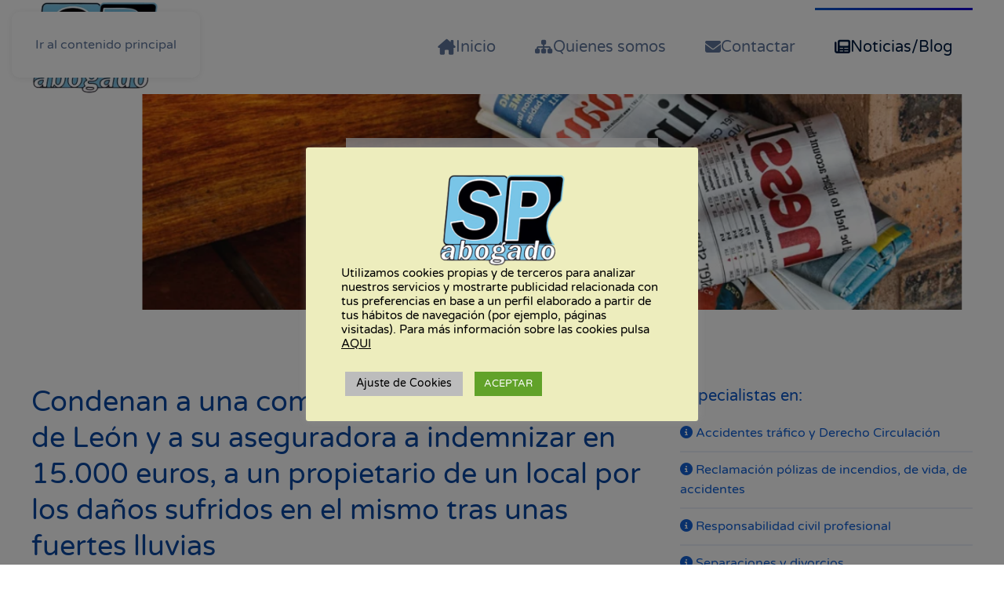

--- FILE ---
content_type: text/html; charset=UTF-8
request_url: https://www.pascuaabogados.es/noticias/page/10/
body_size: 30825
content:
<!DOCTYPE html>
<html lang="es">
    <head>
        <meta charset="UTF-8">
        <meta name="viewport" content="width=device-width, initial-scale=1">
        <link rel="icon" href="/wp-content/uploads/2023/02/favicon96.png" sizes="any">
                <link rel="apple-touch-icon" href="/wp-content/uploads/2023/02/favicon144.png">
                <meta name='robots' content='noindex, follow' />

	<!-- This site is optimized with the Yoast SEO plugin v25.8 - https://yoast.com/wordpress/plugins/seo/ -->
	<title>Noticias - Página 10 de 16 - Pascua Abogados</title>
	<meta property="og:locale" content="es_ES" />
	<meta property="og:type" content="article" />
	<meta property="og:title" content="Noticias - Página 10 de 16 - Pascua Abogados" />
	<meta property="og:url" content="https://www.pascuaabogados.es/noticias/" />
	<meta property="og:site_name" content="Pascua Abogados" />
	<meta property="og:image" content="https://www.pascuaabogados.es/wp-content/uploads/2023/03/Pantallazo_pascua.jpg" />
	<meta property="og:image:width" content="1200" />
	<meta property="og:image:height" content="675" />
	<meta property="og:image:type" content="image/jpeg" />
	<meta name="twitter:card" content="summary_large_image" />
	<meta name="twitter:site" content="@pascuaabogados" />
	<script type="application/ld+json" class="yoast-schema-graph">{"@context":"https://schema.org","@graph":[{"@type":"CollectionPage","@id":"https://www.pascuaabogados.es/noticias/","url":"https://www.pascuaabogados.es/noticias/page/10/","name":"Noticias - Página 10 de 16 - Pascua Abogados","isPartOf":{"@id":"https://www.pascuaabogados.es/#website"},"breadcrumb":{"@id":"https://www.pascuaabogados.es/noticias/page/10/#breadcrumb"},"inLanguage":"es"},{"@type":"BreadcrumbList","@id":"https://www.pascuaabogados.es/noticias/page/10/#breadcrumb","itemListElement":[{"@type":"ListItem","position":1,"name":"Portada","item":"https://www.pascuaabogados.es/"},{"@type":"ListItem","position":2,"name":"Noticias"}]},{"@type":"WebSite","@id":"https://www.pascuaabogados.es/#website","url":"https://www.pascuaabogados.es/","name":"Pascua Abogados","description":"Bufete de abogados en León","publisher":{"@id":"https://www.pascuaabogados.es/#organization"},"alternateName":"Pascua Abogados","potentialAction":[{"@type":"SearchAction","target":{"@type":"EntryPoint","urlTemplate":"https://www.pascuaabogados.es/?s={search_term_string}"},"query-input":{"@type":"PropertyValueSpecification","valueRequired":true,"valueName":"search_term_string"}}],"inLanguage":"es"},{"@type":"Organization","@id":"https://www.pascuaabogados.es/#organization","name":"Pascua Abogados","url":"https://www.pascuaabogados.es/","logo":{"@type":"ImageObject","inLanguage":"es","@id":"https://www.pascuaabogados.es/#/schema/logo/image/","url":"https://www.pascuaabogados.es/wp-content/uploads/2015/05/logo-Pascua-120.png","contentUrl":"https://www.pascuaabogados.es/wp-content/uploads/2015/05/logo-Pascua-120.png","width":163,"height":120,"caption":"Pascua Abogados"},"image":{"@id":"https://www.pascuaabogados.es/#/schema/logo/image/"},"sameAs":["https://www.facebook.com/pascuaabogados","https://x.com/pascuaabogados"]}]}</script>
	<!-- / Yoast SEO plugin. -->


<link rel='dns-prefetch' href='//static.addtoany.com' />
<link rel='dns-prefetch' href='//www.pascuaabogados.es' />
<link rel='dns-prefetch' href='//use.fontawesome.com' />
<link rel='stylesheet' id='wp-block-library-css' href='https://www.pascuaabogados.es/wp-includes/css/dist/block-library/style.min.css?ver=200168ce1355101efd7629bf616ae739' media='all' />
<style id='classic-theme-styles-inline-css'>
/*! This file is auto-generated */
.wp-block-button__link{color:#fff;background-color:#32373c;border-radius:9999px;box-shadow:none;text-decoration:none;padding:calc(.667em + 2px) calc(1.333em + 2px);font-size:1.125em}.wp-block-file__button{background:#32373c;color:#fff;text-decoration:none}
</style>
<style id='font-awesome-svg-styles-default-inline-css'>
.svg-inline--fa {
  display: inline-block;
  height: 1em;
  overflow: visible;
  vertical-align: -.125em;
}
</style>
<link rel='stylesheet' id='font-awesome-svg-styles-css' href='https://www.pascuaabogados.es/wp-content/uploads/font-awesome/v6.3.0/css/svg-with-js.css' media='all' />
<style id='font-awesome-svg-styles-inline-css'>
   .wp-block-font-awesome-icon svg::before,
   .wp-rich-text-font-awesome-icon svg::before {content: unset;}
</style>
<style id='global-styles-inline-css'>
:root{--wp--preset--aspect-ratio--square: 1;--wp--preset--aspect-ratio--4-3: 4/3;--wp--preset--aspect-ratio--3-4: 3/4;--wp--preset--aspect-ratio--3-2: 3/2;--wp--preset--aspect-ratio--2-3: 2/3;--wp--preset--aspect-ratio--16-9: 16/9;--wp--preset--aspect-ratio--9-16: 9/16;--wp--preset--color--black: #000000;--wp--preset--color--cyan-bluish-gray: #abb8c3;--wp--preset--color--white: #ffffff;--wp--preset--color--pale-pink: #f78da7;--wp--preset--color--vivid-red: #cf2e2e;--wp--preset--color--luminous-vivid-orange: #ff6900;--wp--preset--color--luminous-vivid-amber: #fcb900;--wp--preset--color--light-green-cyan: #7bdcb5;--wp--preset--color--vivid-green-cyan: #00d084;--wp--preset--color--pale-cyan-blue: #8ed1fc;--wp--preset--color--vivid-cyan-blue: #0693e3;--wp--preset--color--vivid-purple: #9b51e0;--wp--preset--gradient--vivid-cyan-blue-to-vivid-purple: linear-gradient(135deg,rgba(6,147,227,1) 0%,rgb(155,81,224) 100%);--wp--preset--gradient--light-green-cyan-to-vivid-green-cyan: linear-gradient(135deg,rgb(122,220,180) 0%,rgb(0,208,130) 100%);--wp--preset--gradient--luminous-vivid-amber-to-luminous-vivid-orange: linear-gradient(135deg,rgba(252,185,0,1) 0%,rgba(255,105,0,1) 100%);--wp--preset--gradient--luminous-vivid-orange-to-vivid-red: linear-gradient(135deg,rgba(255,105,0,1) 0%,rgb(207,46,46) 100%);--wp--preset--gradient--very-light-gray-to-cyan-bluish-gray: linear-gradient(135deg,rgb(238,238,238) 0%,rgb(169,184,195) 100%);--wp--preset--gradient--cool-to-warm-spectrum: linear-gradient(135deg,rgb(74,234,220) 0%,rgb(151,120,209) 20%,rgb(207,42,186) 40%,rgb(238,44,130) 60%,rgb(251,105,98) 80%,rgb(254,248,76) 100%);--wp--preset--gradient--blush-light-purple: linear-gradient(135deg,rgb(255,206,236) 0%,rgb(152,150,240) 100%);--wp--preset--gradient--blush-bordeaux: linear-gradient(135deg,rgb(254,205,165) 0%,rgb(254,45,45) 50%,rgb(107,0,62) 100%);--wp--preset--gradient--luminous-dusk: linear-gradient(135deg,rgb(255,203,112) 0%,rgb(199,81,192) 50%,rgb(65,88,208) 100%);--wp--preset--gradient--pale-ocean: linear-gradient(135deg,rgb(255,245,203) 0%,rgb(182,227,212) 50%,rgb(51,167,181) 100%);--wp--preset--gradient--electric-grass: linear-gradient(135deg,rgb(202,248,128) 0%,rgb(113,206,126) 100%);--wp--preset--gradient--midnight: linear-gradient(135deg,rgb(2,3,129) 0%,rgb(40,116,252) 100%);--wp--preset--font-size--small: 13px;--wp--preset--font-size--medium: 20px;--wp--preset--font-size--large: 36px;--wp--preset--font-size--x-large: 42px;--wp--preset--spacing--20: 0.44rem;--wp--preset--spacing--30: 0.67rem;--wp--preset--spacing--40: 1rem;--wp--preset--spacing--50: 1.5rem;--wp--preset--spacing--60: 2.25rem;--wp--preset--spacing--70: 3.38rem;--wp--preset--spacing--80: 5.06rem;--wp--preset--shadow--natural: 6px 6px 9px rgba(0, 0, 0, 0.2);--wp--preset--shadow--deep: 12px 12px 50px rgba(0, 0, 0, 0.4);--wp--preset--shadow--sharp: 6px 6px 0px rgba(0, 0, 0, 0.2);--wp--preset--shadow--outlined: 6px 6px 0px -3px rgba(255, 255, 255, 1), 6px 6px rgba(0, 0, 0, 1);--wp--preset--shadow--crisp: 6px 6px 0px rgba(0, 0, 0, 1);}:where(.is-layout-flex){gap: 0.5em;}:where(.is-layout-grid){gap: 0.5em;}body .is-layout-flex{display: flex;}.is-layout-flex{flex-wrap: wrap;align-items: center;}.is-layout-flex > :is(*, div){margin: 0;}body .is-layout-grid{display: grid;}.is-layout-grid > :is(*, div){margin: 0;}:where(.wp-block-columns.is-layout-flex){gap: 2em;}:where(.wp-block-columns.is-layout-grid){gap: 2em;}:where(.wp-block-post-template.is-layout-flex){gap: 1.25em;}:where(.wp-block-post-template.is-layout-grid){gap: 1.25em;}.has-black-color{color: var(--wp--preset--color--black) !important;}.has-cyan-bluish-gray-color{color: var(--wp--preset--color--cyan-bluish-gray) !important;}.has-white-color{color: var(--wp--preset--color--white) !important;}.has-pale-pink-color{color: var(--wp--preset--color--pale-pink) !important;}.has-vivid-red-color{color: var(--wp--preset--color--vivid-red) !important;}.has-luminous-vivid-orange-color{color: var(--wp--preset--color--luminous-vivid-orange) !important;}.has-luminous-vivid-amber-color{color: var(--wp--preset--color--luminous-vivid-amber) !important;}.has-light-green-cyan-color{color: var(--wp--preset--color--light-green-cyan) !important;}.has-vivid-green-cyan-color{color: var(--wp--preset--color--vivid-green-cyan) !important;}.has-pale-cyan-blue-color{color: var(--wp--preset--color--pale-cyan-blue) !important;}.has-vivid-cyan-blue-color{color: var(--wp--preset--color--vivid-cyan-blue) !important;}.has-vivid-purple-color{color: var(--wp--preset--color--vivid-purple) !important;}.has-black-background-color{background-color: var(--wp--preset--color--black) !important;}.has-cyan-bluish-gray-background-color{background-color: var(--wp--preset--color--cyan-bluish-gray) !important;}.has-white-background-color{background-color: var(--wp--preset--color--white) !important;}.has-pale-pink-background-color{background-color: var(--wp--preset--color--pale-pink) !important;}.has-vivid-red-background-color{background-color: var(--wp--preset--color--vivid-red) !important;}.has-luminous-vivid-orange-background-color{background-color: var(--wp--preset--color--luminous-vivid-orange) !important;}.has-luminous-vivid-amber-background-color{background-color: var(--wp--preset--color--luminous-vivid-amber) !important;}.has-light-green-cyan-background-color{background-color: var(--wp--preset--color--light-green-cyan) !important;}.has-vivid-green-cyan-background-color{background-color: var(--wp--preset--color--vivid-green-cyan) !important;}.has-pale-cyan-blue-background-color{background-color: var(--wp--preset--color--pale-cyan-blue) !important;}.has-vivid-cyan-blue-background-color{background-color: var(--wp--preset--color--vivid-cyan-blue) !important;}.has-vivid-purple-background-color{background-color: var(--wp--preset--color--vivid-purple) !important;}.has-black-border-color{border-color: var(--wp--preset--color--black) !important;}.has-cyan-bluish-gray-border-color{border-color: var(--wp--preset--color--cyan-bluish-gray) !important;}.has-white-border-color{border-color: var(--wp--preset--color--white) !important;}.has-pale-pink-border-color{border-color: var(--wp--preset--color--pale-pink) !important;}.has-vivid-red-border-color{border-color: var(--wp--preset--color--vivid-red) !important;}.has-luminous-vivid-orange-border-color{border-color: var(--wp--preset--color--luminous-vivid-orange) !important;}.has-luminous-vivid-amber-border-color{border-color: var(--wp--preset--color--luminous-vivid-amber) !important;}.has-light-green-cyan-border-color{border-color: var(--wp--preset--color--light-green-cyan) !important;}.has-vivid-green-cyan-border-color{border-color: var(--wp--preset--color--vivid-green-cyan) !important;}.has-pale-cyan-blue-border-color{border-color: var(--wp--preset--color--pale-cyan-blue) !important;}.has-vivid-cyan-blue-border-color{border-color: var(--wp--preset--color--vivid-cyan-blue) !important;}.has-vivid-purple-border-color{border-color: var(--wp--preset--color--vivid-purple) !important;}.has-vivid-cyan-blue-to-vivid-purple-gradient-background{background: var(--wp--preset--gradient--vivid-cyan-blue-to-vivid-purple) !important;}.has-light-green-cyan-to-vivid-green-cyan-gradient-background{background: var(--wp--preset--gradient--light-green-cyan-to-vivid-green-cyan) !important;}.has-luminous-vivid-amber-to-luminous-vivid-orange-gradient-background{background: var(--wp--preset--gradient--luminous-vivid-amber-to-luminous-vivid-orange) !important;}.has-luminous-vivid-orange-to-vivid-red-gradient-background{background: var(--wp--preset--gradient--luminous-vivid-orange-to-vivid-red) !important;}.has-very-light-gray-to-cyan-bluish-gray-gradient-background{background: var(--wp--preset--gradient--very-light-gray-to-cyan-bluish-gray) !important;}.has-cool-to-warm-spectrum-gradient-background{background: var(--wp--preset--gradient--cool-to-warm-spectrum) !important;}.has-blush-light-purple-gradient-background{background: var(--wp--preset--gradient--blush-light-purple) !important;}.has-blush-bordeaux-gradient-background{background: var(--wp--preset--gradient--blush-bordeaux) !important;}.has-luminous-dusk-gradient-background{background: var(--wp--preset--gradient--luminous-dusk) !important;}.has-pale-ocean-gradient-background{background: var(--wp--preset--gradient--pale-ocean) !important;}.has-electric-grass-gradient-background{background: var(--wp--preset--gradient--electric-grass) !important;}.has-midnight-gradient-background{background: var(--wp--preset--gradient--midnight) !important;}.has-small-font-size{font-size: var(--wp--preset--font-size--small) !important;}.has-medium-font-size{font-size: var(--wp--preset--font-size--medium) !important;}.has-large-font-size{font-size: var(--wp--preset--font-size--large) !important;}.has-x-large-font-size{font-size: var(--wp--preset--font-size--x-large) !important;}
:where(.wp-block-post-template.is-layout-flex){gap: 1.25em;}:where(.wp-block-post-template.is-layout-grid){gap: 1.25em;}
:where(.wp-block-columns.is-layout-flex){gap: 2em;}:where(.wp-block-columns.is-layout-grid){gap: 2em;}
:root :where(.wp-block-pullquote){font-size: 1.5em;line-height: 1.6;}
</style>
<link rel='stylesheet' id='contact-form-7-css' href='https://www.pascuaabogados.es/wp-content/plugins/contact-form-7/includes/css/styles.css?ver=6.1.1' media='all' />
<style id='contact-form-7-inline-css'>
.wpcf7 .wpcf7-recaptcha iframe {margin-bottom: 0;}.wpcf7 .wpcf7-recaptcha[data-align="center"] > div {margin: 0 auto;}.wpcf7 .wpcf7-recaptcha[data-align="right"] > div {margin: 0 0 0 auto;}
</style>
<link rel='stylesheet' id='cookie-law-info-css' href='https://www.pascuaabogados.es/wp-content/plugins/cookie-law-info/legacy/public/css/cookie-law-info-public.css?ver=3.3.4' media='all' />
<link rel='stylesheet' id='cookie-law-info-gdpr-css' href='https://www.pascuaabogados.es/wp-content/plugins/cookie-law-info/legacy/public/css/cookie-law-info-gdpr.css?ver=3.3.4' media='all' />
<link rel='stylesheet' id='grw-public-main-css-css' href='https://www.pascuaabogados.es/wp-content/plugins/widget-google-reviews/assets/css/public-main.css?ver=6.4.1' media='all' />
<link rel='stylesheet' id='font-awesome-official-css' href='https://use.fontawesome.com/releases/v6.3.0/css/all.css' media='all' integrity="sha384-nYX0jQk7JxCp1jdj3j2QdJbEJaTvTlhexnpMjwIkYQLdk9ZE3/g8CBw87XP2N0pR" crossorigin="anonymous" />
<link rel='stylesheet' id='addtoany-css' href='https://www.pascuaabogados.es/wp-content/plugins/add-to-any/addtoany.min.css?ver=1.16' media='all' />
<style id='addtoany-inline-css'>
@media screen and (max-width:980px){
.a2a_floating_style.a2a_vertical_style{display:none;}
}
@media screen and (min-width:981px){
.a2a_floating_style.a2a_default_style{display:none;}
}
</style>
<link rel='stylesheet' id='font-awesome-official-v4shim-css' href='https://use.fontawesome.com/releases/v6.3.0/css/v4-shims.css' media='all' integrity="sha384-SQz6YOYE9rzJdPMcxCxNEmEuaYeT0ayZY/ZxArYWtTnvBwcfHI6rCwtgsOonZ+08" crossorigin="anonymous" />
<link href="https://www.pascuaabogados.es/wp-content/themes/yootheme/css/theme.1.css?ver=1753788236" rel="stylesheet">
<script id="addtoany-core-js-before">
window.a2a_config=window.a2a_config||{};a2a_config.callbacks=[];a2a_config.overlays=[];a2a_config.templates={};a2a_localize = {
	Share: "Compartir",
	Save: "Guardar",
	Subscribe: "Suscribir",
	Email: "Correo electrónico",
	Bookmark: "Marcador",
	ShowAll: "Mostrar todo",
	ShowLess: "Mostrar menos",
	FindServices: "Encontrar servicio(s)",
	FindAnyServiceToAddTo: "Encuentra al instante cualquier servicio para añadir a",
	PoweredBy: "Funciona con",
	ShareViaEmail: "Compartir por correo electrónico",
	SubscribeViaEmail: "Suscribirse a través de correo electrónico",
	BookmarkInYourBrowser: "Añadir a marcadores de tu navegador",
	BookmarkInstructions: "Presiona «Ctrl+D» o «\u2318+D» para añadir esta página a marcadores",
	AddToYourFavorites: "Añadir a tus favoritos",
	SendFromWebOrProgram: "Enviar desde cualquier dirección o programa de correo electrónico ",
	EmailProgram: "Programa de correo electrónico",
	More: "Más&#8230;",
	ThanksForSharing: "¡Gracias por compartir!",
	ThanksForFollowing: "¡Gracias por seguirnos!"
};
</script>
<script defer src="https://static.addtoany.com/menu/page.js" id="addtoany-core-js"></script>
<script src="https://www.pascuaabogados.es/wp-includes/js/jquery/jquery.min.js?ver=3.7.1" id="jquery-core-js"></script>
<script src="https://www.pascuaabogados.es/wp-includes/js/jquery/jquery-migrate.min.js?ver=3.4.1" id="jquery-migrate-js"></script>
<script defer src="https://www.pascuaabogados.es/wp-content/plugins/add-to-any/addtoany.min.js?ver=1.1" id="addtoany-jquery-js"></script>
<script id="cookie-law-info-js-extra">
var Cli_Data = {"nn_cookie_ids":["PHPSESSID","cookielawinfo-checkbox-advertisement","__cfduid","_ga","_gid","_gat"],"cookielist":[],"non_necessary_cookies":{"necessary":["PHPSESSID","__cfduid"],"performance":["_gat"],"analytics":["_ga","_gid"]},"ccpaEnabled":"","ccpaRegionBased":"","ccpaBarEnabled":"","strictlyEnabled":["necessary","obligatoire"],"ccpaType":"gdpr","js_blocking":"1","custom_integration":"","triggerDomRefresh":"","secure_cookies":""};
var cli_cookiebar_settings = {"animate_speed_hide":"500","animate_speed_show":"500","background":"#ededbd","border":"#b1a6a6c2","border_on":"","button_1_button_colour":"#61a229","button_1_button_hover":"#4e8221","button_1_link_colour":"#fff","button_1_as_button":"1","button_1_new_win":"","button_2_button_colour":"#333","button_2_button_hover":"#292929","button_2_link_colour":"#000000","button_2_as_button":"","button_2_hidebar":"1","button_3_button_colour":"#3566bb","button_3_button_hover":"#2a5296","button_3_link_colour":"#fff","button_3_as_button":"1","button_3_new_win":"","button_4_button_colour":"#bcbcbc","button_4_button_hover":"#969696","button_4_link_colour":"#000000","button_4_as_button":"1","button_7_button_colour":"#61a229","button_7_button_hover":"#4e8221","button_7_link_colour":"#fff","button_7_as_button":"1","button_7_new_win":"","font_family":"inherit","header_fix":"","notify_animate_hide":"1","notify_animate_show":"1","notify_div_id":"#cookie-law-info-bar","notify_position_horizontal":"right","notify_position_vertical":"bottom","scroll_close":"","scroll_close_reload":"","accept_close_reload":"","reject_close_reload":"1","showagain_tab":"1","showagain_background":"#fff","showagain_border":"#000","showagain_div_id":"#cookie-law-info-again","showagain_x_position":"50px","text":"#000000","show_once_yn":"","show_once":"10000","logging_on":"","as_popup":"","popup_overlay":"1","bar_heading_text":"","cookie_bar_as":"popup","popup_showagain_position":"bottom-right","widget_position":"left"};
var log_object = {"ajax_url":"https:\/\/www.pascuaabogados.es\/wp-admin\/admin-ajax.php"};
</script>
<script src="https://www.pascuaabogados.es/wp-content/plugins/cookie-law-info/legacy/public/js/cookie-law-info-public.js?ver=3.3.4" id="cookie-law-info-js"></script>
<script defer="defer" src="https://www.pascuaabogados.es/wp-content/plugins/widget-google-reviews/assets/js/public-main.js?ver=6.4.1" id="grw-public-main-js-js"></script>
        <script>
            var errorQueue = [];
            let timeout;

            var errorMessage = '';


            function isBot() {
                const bots = ['crawler', 'spider', 'baidu', 'duckduckgo', 'bot', 'googlebot', 'bingbot', 'facebook', 'slurp', 'twitter', 'yahoo'];
                const userAgent = navigator.userAgent.toLowerCase();
                return bots.some(bot => userAgent.includes(bot));
            }

            /*
            window.onerror = function(msg, url, line) {
            // window.addEventListener('error', function(event) {
                console.error("Linha 600");

                var errorMessage = [
                    'Message: ' + msg,
                    'URL: ' + url,
                    'Line: ' + line
                ].join(' - ');
                */


            // Captura erros síncronos e alguns assíncronos
            window.addEventListener('error', function(event) {
                var msg = event.message;
                if (msg === "Script error.") {
                    console.error("Script error detected - maybe problem cross-origin");
                    return;
                }
                errorMessage = [
                    'Message: ' + msg,
                    'URL: ' + event.filename,
                    'Line: ' + event.lineno
                ].join(' - ');
                if (isBot()) {
                    return;
                }
                errorQueue.push(errorMessage);
                handleErrorQueue();
            });

            // Captura rejeições de promessas
            window.addEventListener('unhandledrejection', function(event) {
                errorMessage = 'Promise Rejection: ' + (event.reason || 'Unknown reason');
                if (isBot()) {
                    return;
                }
                errorQueue.push(errorMessage);
                handleErrorQueue();
            });

            // Função auxiliar para gerenciar a fila de erros
            function handleErrorQueue() {
                if (errorQueue.length >= 5) {
                    sendErrorsToServer();
                } else {
                    clearTimeout(timeout);
                    timeout = setTimeout(sendErrorsToServer, 5000);
                }
            }





            function sendErrorsToServer() {
                if (errorQueue.length > 0) {
                    var message;
                    if (errorQueue.length === 1) {
                        // Se houver apenas um erro, mantenha o formato atual
                        message = errorQueue[0];
                    } else {
                        // Se houver múltiplos erros, use quebras de linha para separá-los
                        message = errorQueue.join('\n\n');
                    }
                    var xhr = new XMLHttpRequest();
                    var nonce = '85d7023da3';
                    var ajaxurl = 'https://www.pascuaabogados.es/wp-admin/admin-ajax.php?action=bill_minozzi_js_error_catched&_wpnonce=85d7023da3';
                    xhr.open('POST', encodeURI(ajaxurl));
                    xhr.setRequestHeader('Content-Type', 'application/x-www-form-urlencoded');
                    xhr.onload = function() {
                        if (xhr.status === 200) {
                            // console.log('Success:', xhr.responseText);
                        } else {
                            console.log('Error:', xhr.status);
                        }
                    };
                    xhr.onerror = function() {
                        console.error('Request failed');
                    };
                    xhr.send('action=bill_minozzi_js_error_catched&_wpnonce=' + nonce + '&bill_js_error_catched=' + encodeURIComponent(message));
                    errorQueue = []; // Limpa a fila de erros após o envio
                }
            }

            function sendErrorsToServer() {
                if (errorQueue.length > 0) {
                    var message = errorQueue.join(' | ');
                    //console.error(message);
                    var xhr = new XMLHttpRequest();
                    var nonce = '85d7023da3';
                    var ajaxurl = 'https://www.pascuaabogados.es/wp-admin/admin-ajax.php?action=bill_minozzi_js_error_catched&_wpnonce=85d7023da3'; // No need to esc_js here
                    xhr.open('POST', encodeURI(ajaxurl));
                    xhr.setRequestHeader('Content-Type', 'application/x-www-form-urlencoded');
                    xhr.onload = function() {
                        if (xhr.status === 200) {
                            //console.log('Success:::', xhr.responseText);
                        } else {
                            console.log('Error:', xhr.status);
                        }
                    };
                    xhr.onerror = function() {
                        console.error('Request failed');
                    };
                    xhr.send('action=bill_minozzi_js_error_catched&_wpnonce=' + nonce + '&bill_js_error_catched=' + encodeURIComponent(message));
                    errorQueue = []; // Clear the error queue after sending
                }
            }

            function sendErrorsToServer() {
                if (errorQueue.length > 0) {
                    var message = errorQueue.join('\n\n'); // Usa duas quebras de linha como separador
                    var xhr = new XMLHttpRequest();
                    var nonce = '85d7023da3';
                    var ajaxurl = 'https://www.pascuaabogados.es/wp-admin/admin-ajax.php?action=bill_minozzi_js_error_catched&_wpnonce=85d7023da3';
                    xhr.open('POST', encodeURI(ajaxurl));
                    xhr.setRequestHeader('Content-Type', 'application/x-www-form-urlencoded');
                    xhr.onload = function() {
                        if (xhr.status === 200) {
                            // console.log('Success:', xhr.responseText);
                        } else {
                            console.log('Error:', xhr.status);
                        }
                    };
                    xhr.onerror = function() {
                        console.error('Request failed');
                    };
                    xhr.send('action=bill_minozzi_js_error_catched&_wpnonce=' + nonce + '&bill_js_error_catched=' + encodeURIComponent(message));
                    errorQueue = []; // Limpa a fila de erros após o envio
                }
            }
            window.addEventListener('beforeunload', sendErrorsToServer);
        </script>

		<!-- GA Google Analytics @ https://m0n.co/ga -->
		<script async src="https://www.googletagmanager.com/gtag/js?id=G-HFZPSJDSGR"></script>
		<script>
			window.dataLayer = window.dataLayer || [];
			function gtag(){dataLayer.push(arguments);}
			gtag('js', new Date());
			gtag('config', 'G-HFZPSJDSGR');
		</script>

	<script src="https://www.pascuaabogados.es/wp-content/themes/yootheme/vendor/assets/uikit/dist/js/uikit.min.js?ver=4.5.14"></script>
<script src="https://www.pascuaabogados.es/wp-content/themes/yootheme/vendor/assets/uikit/dist/js/uikit-icons-flow.min.js?ver=4.5.14"></script>
<script src="https://www.pascuaabogados.es/wp-content/themes/yootheme/js/theme.js?ver=4.5.14"></script>
<script>window.yootheme ||= {}; var $theme = yootheme.theme = {"i18n":{"close":{"label":"Cerrar","0":"yootheme"},"totop":{"label":"Back to top","0":"yootheme"},"marker":{"label":"Open","0":"yootheme"},"navbarToggleIcon":{"label":"Abrir el men\u00fa","0":"yootheme"},"paginationPrevious":{"label":"P\u00e1gina anterior","0":"yootheme"},"paginationNext":{"label":"P\u00e1gina siguiente","0":"yootheme"},"searchIcon":{"toggle":"B\u00fasqueda abierta","submit":"Enviar b\u00fasqueda"},"slider":{"next":"Diapositiva siguiente","previous":"Diapositiva anterior","slideX":"Diapositiva %s","slideLabel":"%s de %s"},"slideshow":{"next":"Diapositiva siguiente","previous":"Diapositiva anterior","slideX":"Diapositiva %s","slideLabel":"%s de %s"},"lightboxPanel":{"next":"Diapositiva siguiente","previous":"Diapositiva anterior","slideLabel":"%s de %s","close":"Cerrar"}}};</script>
<script>UIkit.icon.add('twitter','<svg xmlns="http://www.w3.org/2000/svg" height="20" width="20" viewBox="0 0 512 512"><path d="M389.2 48h70.6L305.6 224.2 487 464H345L233.7 318.6 106.5 464H35.8L200.7 275.5 26.8 48H172.4L272.9 180.9 389.2 48zM364.4 421.8h39.1L151.1 88h-42L364.4 421.8z"/></svg>');</script>		<style id="wp-custom-css">
			#cookie-law-info-again {
    font-size: 12pt;
}	

/* aumenta el tamaño de la casilla de verificación del formulario */
input[type="checkbox"]{
  width: 20px; /*Desired width*/
  height: 20px; /*Desired height*/
}
input[type="radio"]{
  width: 20px; /*Desired width*/
  height: 20px; /*Desired height*/
}
		</style>
		    </head>
    <body data-rsssl=1 class="archive paged category category-noticias category-1 paged-10 category-paged-10 wp-theme-yootheme ">

        
        <div class="uk-hidden-visually uk-notification uk-notification-top-left uk-width-auto">
            <div class="uk-notification-message">
                <a href="#tm-main" class="uk-link-reset">Ir al contenido principal</a>
            </div>
        </div>

        
        
        <div class="tm-page">

                        


<header class="tm-header-mobile uk-hidden@m">


    
        <div class="uk-navbar-container">

            <div class="uk-container uk-container-expand">
                <nav class="uk-navbar" uk-navbar="{&quot;align&quot;:&quot;center&quot;,&quot;container&quot;:&quot;.tm-header-mobile&quot;,&quot;boundary&quot;:&quot;.tm-header-mobile .uk-navbar-container&quot;}">

                                        <div class="uk-navbar-left ">

                                                    <a href="https://www.pascuaabogados.es/" aria-label="Volver al inicio" class="uk-logo uk-navbar-item">
    <picture>
<source type="image/webp" srcset="/wp-content/themes/yootheme/cache/68/logo-Pascua-80-68c96ac1.webp 109w" sizes="(min-width: 109px) 109px">
<img alt="&lt;h1&gt;Despacho de abogados en León. Somos especialistas en: Contratos, arrendamientos, divorcios, despidos, accidentes de tráfico, etc.&lt;/h1&gt;" loading="eager" src="/wp-content/themes/yootheme/cache/da/logo-Pascua-80-da9f8fa5.png" width="109" height="80">
</picture></a>                        
                        
                        
                    </div>
                    
                    
                                        <div class="uk-navbar-right">

                                                                            
                                                    <a uk-toggle href="#tm-dialog-mobile" class="uk-navbar-toggle">

        
        <div uk-navbar-toggle-icon></div>

        
    </a>                        
                    </div>
                    
                </nav>
            </div>

        </div>

    



        <div id="tm-dialog-mobile" uk-offcanvas="container: true; overlay: true" mode="slide" flip>
        <div class="uk-offcanvas-bar uk-flex uk-flex-column">

                        <button class="uk-offcanvas-close uk-close-large" type="button" uk-close uk-toggle="cls: uk-close-large; mode: media; media: @s"></button>
            
                        <div class="uk-margin-auto-bottom">
                
<div class="uk-panel widget widget_nav_menu" id="nav_menu-3">

    
    
<ul class="uk-nav uk-nav-default">
    
	<li class="menu-item menu-item-type-post_type menu-item-object-page menu-item-home"><a href="https://www.pascuaabogados.es/"><i class="fa-solid fa-house-chimney"></i> Inicio</a></li>
	<li class="menu-item menu-item-type-post_type menu-item-object-page menu-item-has-children uk-parent"><a href="https://www.pascuaabogados.es/quienes-somos/"><i class="fa-solid fa-sitemap"></i> Quienes somos</a>
	<ul class="uk-nav-sub">

		<li class="menu-item menu-item-type-post_type menu-item-object-page"><a href="https://www.pascuaabogados.es/instalaciones/"><i class="fa-solid fa-file-image"></i> Instalaciones</a></li>
		<li class="menu-item menu-item-type-post_type menu-item-object-page"><a href="https://www.pascuaabogados.es/santiago-pascua/"><i class="fa-solid fa-user"></i> Santiago Pascua</a></li></ul></li>
	<li class="menu-item menu-item-type-post_type menu-item-object-page menu-item-has-children uk-parent"><a href="https://www.pascuaabogados.es/contactar/"><i class="fa-solid fa-envelope"></i> Contactar</a>
	<ul class="uk-nav-sub">

		<li class="menu-item menu-item-type-post_type menu-item-object-page"><a href="https://www.pascuaabogados.es/donde-estamos/"><i class="fa-solid fa-location-arrow"></i> Donde estamos</a></li></ul></li>
	<li class="menu-item menu-item-type-taxonomy menu-item-object-category current-menu-item uk-active"><a href="https://www.pascuaabogados.es/noticias/"><i class="fa-solid fa-newspaper"></i> Noticias/Blog</a></li></ul>

</div>
            </div>
            
            
        </div>
    </div>
    
    
    

</header>




<header class="tm-header uk-visible@m">



        <div uk-sticky media="@m" show-on-up animation="uk-animation-slide-top" cls-active="uk-navbar-sticky" sel-target=".uk-navbar-container">
    
        <div class="uk-navbar-container uk-navbar-primary">

            <div class="uk-container">
                <nav class="uk-navbar" uk-navbar="{&quot;align&quot;:&quot;center&quot;,&quot;container&quot;:&quot;.tm-header &gt; [uk-sticky]&quot;,&quot;boundary&quot;:&quot;.tm-header .uk-navbar-container&quot;}">

                                        <div class="uk-navbar-left ">

                                                    <a href="https://www.pascuaabogados.es/" aria-label="Volver al inicio" class="uk-logo uk-navbar-item">
    <picture>
<source type="image/webp" srcset="/wp-content/themes/yootheme/cache/24/logo-Pascua-120-2438b842.webp 163w" sizes="(min-width: 163px) 163px">
<img alt="&lt;h1&gt;Despacho de abogados en León. Somos especialistas en: Contratos, arrendamientos, divorcios, despidos, accidentes de tráfico, etc.&lt;/h1&gt;" loading="eager" src="/wp-content/themes/yootheme/cache/2a/logo-Pascua-120-2a81a2e0.png" width="163" height="120">
</picture></a>                        
                        
                        
                    </div>
                    
                    
                                        <div class="uk-navbar-right">

                                                    
<ul class="uk-navbar-nav">
    
	<li class="menu-item menu-item-type-post_type menu-item-object-page menu-item-home"><a href="https://www.pascuaabogados.es/"><i class="fa-solid fa-house-chimney"></i> Inicio</a></li>
	<li class="menu-item menu-item-type-post_type menu-item-object-page menu-item-has-children uk-parent"><a href="https://www.pascuaabogados.es/quienes-somos/"><i class="fa-solid fa-sitemap"></i> Quienes somos</a>
	<div class="uk-drop uk-navbar-dropdown"><div><ul class="uk-nav uk-navbar-dropdown-nav">

		<li class="menu-item menu-item-type-post_type menu-item-object-page"><a href="https://www.pascuaabogados.es/instalaciones/"><i class="fa-solid fa-file-image"></i> Instalaciones</a></li>
		<li class="menu-item menu-item-type-post_type menu-item-object-page"><a href="https://www.pascuaabogados.es/santiago-pascua/"><i class="fa-solid fa-user"></i> Santiago Pascua</a></li></ul></div></div></li>
	<li class="menu-item menu-item-type-post_type menu-item-object-page menu-item-has-children uk-parent"><a href="https://www.pascuaabogados.es/contactar/"><i class="fa-solid fa-envelope"></i> Contactar</a>
	<div class="uk-drop uk-navbar-dropdown"><div><ul class="uk-nav uk-navbar-dropdown-nav">

		<li class="menu-item menu-item-type-post_type menu-item-object-page"><a href="https://www.pascuaabogados.es/donde-estamos/"><i class="fa-solid fa-location-arrow"></i> Donde estamos</a></li></ul></div></div></li>
	<li class="menu-item menu-item-type-taxonomy menu-item-object-category current-menu-item uk-active"><a href="https://www.pascuaabogados.es/noticias/"><i class="fa-solid fa-newspaper"></i> Noticias/Blog</a></li></ul>
                        
                                                                            
                    </div>
                    
                </nav>
            </div>

        </div>

        </div>
    







</header>

            
            
            <main id="tm-main" >

                <!-- Builder #template-9DGeQJuu -->
<div class="uk-section-default uk-position-z-index-negative uk-section uk-padding-remove-vertical" uk-sticky="overflow-flip: true; end: 100%;">
    
        
        
        
            
                
                    <div class="uk-grid tm-grid-expand uk-child-width-1-1 uk-grid-margin">
<div class="uk-width-1-1">
    
        
            
            
            
                
                    
<div class="uk-margin uk-margin-remove-top uk-text-center" uk-slideshow="ratio: 18:5; minHeight: 300;">
    <div class="uk-position-relative">
        
            <div class="uk-slideshow-items">                
                    <div class="el-item uk-inverse-light">

    
        
                        <div class="uk-position-cover uk-animation-kenburns uk-animation-reverse uk-transform-origin-top-left">            
                
<picture>
<source type="image/webp" srcset="/wp-content/themes/yootheme/cache/85/noticias-85a514fd.webp 768w, /wp-content/themes/yootheme/cache/93/noticias-93cb986b.webp 950w" sizes="(max-aspect-ratio: 950/250) 380vh">
<img decoding="async" src="/wp-content/themes/yootheme/cache/9d/noticias-9dc3ac75.jpeg" width="950" height="250" alt loading="lazy" class="el-image" uk-cover>
</picture>
                        </div>            
        
        
                <div class="uk-position-cover uk-flex uk-padding uk-flex-center uk-flex-middle">            <div class="el-overlay uk-overlay uk-overlay-default uk-transition-scale-up uk-margin-remove-first-child">
            

<div class="el-title uk-heading-small uk-margin-top uk-margin-remove-bottom">        Noticias/Blog    </div>

<div class="el-content uk-panel uk-text-large uk-margin-top"><form id="search-aaaa" action="https://www.pascuaabogados.es" method="get" role="search" class="uk-search uk-search-default uk-width-1-1">
                <button uk-search-icon="" class="uk-search-icon-flip uk-icon uk-search-icon" aria-label="Submit Search"><svg width="20" height="20" viewBox="0 0 20 20"><circle fill="none" stroke="#000" stroke-width="1.1" cx="9" cy="9" r="7"></circle><path fill="none" stroke="#000" stroke-width="1.1" d="M14,14 L18,18 L14,14 Z"></path></svg></button>        
        <input name="s" type="search" placeholder="Búsqueda" class="uk-search-input" required="" aria-label="Búsqueda">
		<input type="hidden" name="cat" value="1" />
</form></div>


            </div>        </div>        
    
</div>
                            </div>
        
                

    <div class="uk-visible@s uk-light uk-position-medium uk-position-center-left" uk-inverse>    <a class="el-slidenav" href="#" uk-slidenav-previous uk-slideshow-item="previous"></a>    </div>
    <div class="uk-visible@s uk-light uk-position-medium uk-position-center-right" uk-inverse>    <a class="el-slidenav" href="#" uk-slidenav-next uk-slideshow-item="next"></a>    </div>
        
        
    </div>
    
</div>
                
            
        
    
</div></div>
                
            
        
    
</div>
<div class="uk-section-default uk-section uk-padding-remove-bottom">
    
        
        
        
            
                                <div class="uk-container">                
                    <div class="uk-grid tm-grid-expand uk-grid-margin" uk-grid>
<div class="uk-width-2-3@m">
    
        
            
            
            
                
                    
<div class="uk-margin">
    
        <div class="uk-grid uk-child-width-1-1 uk-child-width-1-1@m uk-grid-divider uk-grid-match" uk-grid>                <div>
<div class="el-item uk-panel uk-margin-remove-first-child">
    
        
            
                
            
            
                                                
                
                    

        
                <h3 class="el-title uk-h2 uk-link-reset uk-text-secondary uk-margin-top uk-margin-remove-bottom">                        <a href="https://www.pascuaabogados.es/condenan-a-una-comunidad-de-propietarios-de-leon-y-a-su-aseguradora-a-indemnizar-en-15-000-euros-a-un-propietario-de-un-local-por-los-danos-sufridos-en-el-mismo-tras-unas-fuertes-lluvias/">Condenan a una comunidad de propietarios de León y a su aseguradora a indemnizar en 15.000 euros, a un propietario de un local por los daños sufridos en el mismo tras unas fuertes lluvias</a>                    </h3>        
                <div class="el-meta uk-h4 uk-margin-top uk-margin-remove-bottom">28/04/2023</div>        
    
        
        
                <div class="el-content uk-panel uk-margin-top">
<p>El Juzgado de Primera Instancia nº2 de León ha dictado<a href="https://www.pascuaabogados.es/wp-content/uploads/2023/04/sentenciaRRSS.-JOAQUINMERINO.pdf"> Sentencia</a> de fecha 23 de Febrero de 2023, por la que estima la demanda, interpuesta por el despacho de Santiago Pascua&nbsp;<a href="https://www.pascuaabogados.es">www.pascuaabogados.es</a>, en nombre de un propietario de un local, que se vio inundado por el agua filtrada por la bajante y por la fachada perimetral, al no desahogar suficientemente el agua, las arquetas propiedad de la Comunidad de Propietarios al encontrarse en mal estado.</p>



<figure class="wp-block-image size-full"><img fetchpriority="high" decoding="async" width="880" height="495" src="https://www.pascuaabogados.es/wp-content/uploads/2023/04/73231bc2-4b86-457b-9012-6d8fa32c9167_16-9-aspect-ratio_default_0.jpg" alt="" class="wp-image-981" srcset="https://www.pascuaabogados.es/wp-content/uploads/2023/04/73231bc2-4b86-457b-9012-6d8fa32c9167_16-9-aspect-ratio_default_0.jpg 880w, https://www.pascuaabogados.es/wp-content/uploads/2023/04/73231bc2-4b86-457b-9012-6d8fa32c9167_16-9-aspect-ratio_default_0-700x394.jpg 700w, https://www.pascuaabogados.es/wp-content/uploads/2023/04/73231bc2-4b86-457b-9012-6d8fa32c9167_16-9-aspect-ratio_default_0-768x432.jpg 768w" sizes="(max-width: 880px) 100vw, 880px" /></figure>



<p>En junio de 2018, hubo una tormenta de gran magnitud en León, y el local de nuestro cliente se inundó, no sólo en planta baja, sino incluso en la planta del sótano.</p>



<p>Formulada reclamación contra la Comunidad de Propietarios, ésta niega su responsabilidad, achacando la inundación del local, a un problema con el colector municipal, pretendiendo así excluír su responsabilidad y que se reclamaran los daños al Ayuntamiento de León.</p>



<p>Iniciada en un primer momento la reclamación ante el Ayuntamiento de León, por éste se informa al inquilino, que en esa fecha el colector municipal funcionó correctamente, y que no hubo ninguna avería, lo que resulta probado, porque el resto locales de la misma calle, no sufrieron problemas de inundaciones, o humedades, en&nbsp; la fecha del siniestro.</p>



<p>Ello nos obligó a interponer demanda contra La Comunidad de Propietarios y su entidad aseguradora, dictándose por el Juzgado de Primera Instancia nº 2 de León Sentencia de 23 de Febrero de 2023, que señala:</p>



<p>&lt;&lt;“<em>De todo lo analizado, considero acreditado que el siniestro se produce efectivamente por unas lluvias excepcionales, tampoco extrañas o impredecibles, en esta ciudad, que causaron una carga en el sistema de saneamiento, pero <strong><u>debido al mal estado de conservación y mantenimiento del colector privado de la Comunidad de Propietarios</u></strong>, el mismo no pudo asumir el agua e hizo que rebosara afectando al local y negocio objeto de este procedimiento y no a más, así como filtraciones debidas igualmente al mal estada o no conservación de las bajantes pluviales, y no por causa del colector del ayuntamiento</em>”&gt;&gt;.</p>



<p>Es decir,&nbsp; cuando llueve con fuerza, llega un momento, que el alcantarillado público de las calles, colapsa, por no tener más capacidad de recepción de agua, y es en ese momento donde es necesario que el sistema de bajante y de colectores privados de aguas de la Comunidad de Propietarios, funcione correctamente, resultando imprescindible, que dichas instalaciones privativas comunitarias, se encuentren en un correcto mantenimiento.</p>



<p>A través del informe pericial emitido por un Arquitecto Superior, se acreditó que la canaleta existente en el edificio donde se encontraba el local, estaba obstruída, y no permitía que pasara el agua, y siendo las bajantes, así como las canaletas un elemento comunitario, su mantenimiento, corresponde a la comunidad de propietarios, así como la responsabilidad por los daños causados por el agua, provocados por la falta de dicho mantenimiento.</p>



<p>La indemnización se compone de 9.300€, por las obras acometidas, por nuestro cliente, para reparar los daños causados en su local, y el resto, hasta 15.000€, en concepto de intereses del art. 20 LCS 50/80, impuestos a la compañía de seguros.</p>



<p><strong>¿Cómo reclamar a una comunidad&nbsp; de propietarios, por daños de agua?</strong></p>



<p>Para reclamar los daños causados por agua, que provenga de una bajante comunitaria o elemento similar, o que se deban al deficiente mantenimiento de canaletas comunitarias, el despacho de Santiago Pascua, <a href="https://www.pascuaabogados.es">www.pascuaabogados.es</a>, recomienda a sus clientes, ponerse en contacto con un abogado especialista en la materia, lo antes posible, ya que es necesario reclamar a la comunidad de propietarios, antes de que trascurra 1 año desde la fecha de ocurrencia del siniestro.</p>



<p></p>



<p></p>
</div>        
        
                <div class="uk-margin-top"><a href="https://www.pascuaabogados.es/condenan-a-una-comunidad-de-propietarios-de-leon-y-a-su-aseguradora-a-indemnizar-en-15-000-euros-a-un-propietario-de-un-local-por-los-danos-sufridos-en-el-mismo-tras-unas-fuertes-lluvias/" class="el-link uk-button uk-button-primary">Leer más</a></div>        

                
                
            
        
    
</div></div>
                <div>
<div class="el-item uk-panel uk-margin-remove-first-child">
    
        
            
                
            
            
                                                
                
                    

        
                <h3 class="el-title uk-h2 uk-link-reset uk-text-secondary uk-margin-top uk-margin-remove-bottom">                        <a href="https://www.pascuaabogados.es/gala-15-aniversario-leon-noticias/">GALA 15 ANIVERSARIO LEÓN NOTICIAS</a>                    </h3>        
                <div class="el-meta uk-h4 uk-margin-top uk-margin-remove-bottom">24/04/2023</div>        
    
        
        
                <div class="el-content uk-panel uk-margin-top">
<p>Este sábado día 22 de Abril, tuvo lugar la Gala celebración por los 15 años de vida de la prensa digital <a href="https://www.leonoticias.com/leon/aniversario-leonoticias-20230423124421-vi.html?ref=https%3A%2F%2Fwww.google.com%2F" target="_blank" rel="noreferrer noopener">LEÓN NOTICIAS,</a> y nosotros estuvimos allí para disfrutarla, con un ambiente estupendo y con nuestros mejores deseos para todos aquellos que hacen posible una prensa digital independiente y en continua actualidad.  </p>



<figure class="wp-block-gallery has-nested-images columns-default is-cropped wp-block-gallery-1 is-layout-flex wp-block-gallery-is-layout-flex">
<figure class="wp-block-image size-large"><img decoding="async" width="768" height="1024" data-id="972" src="https://www.pascuaabogados.es/wp-content/uploads/2023/04/20230423_005400-1-768x1024.jpg" alt="" class="wp-image-972" srcset="https://www.pascuaabogados.es/wp-content/uploads/2023/04/20230423_005400-1-768x1024.jpg 768w, https://www.pascuaabogados.es/wp-content/uploads/2023/04/20230423_005400-1-375x500.jpg 375w, https://www.pascuaabogados.es/wp-content/uploads/2023/04/20230423_005400-1-1152x1536.jpg 1152w, https://www.pascuaabogados.es/wp-content/uploads/2023/04/20230423_005400-1.jpg 1440w" sizes="(max-width: 768px) 100vw, 768px" /></figure>
</figure>



<p></p>
</div>        
        
                <div class="uk-margin-top"><a href="https://www.pascuaabogados.es/gala-15-aniversario-leon-noticias/" class="el-link uk-button uk-button-primary">Leer más</a></div>        

                
                
            
        
    
</div></div>
                <div>
<div class="el-item uk-panel uk-margin-remove-first-child">
    
        
            
                
            
            
                                                
                
                    

        
                <h3 class="el-title uk-h2 uk-link-reset uk-text-secondary uk-margin-top uk-margin-remove-bottom">                        <a href="https://www.pascuaabogados.es/testamentos-y-herencias/">TESTAMENTOS Y HERENCIAS</a>                    </h3>        
                <div class="el-meta uk-h4 uk-margin-top uk-margin-remove-bottom">21/04/2023</div>        
    
        
        
                <div class="el-content uk-panel uk-margin-top">
<p>Como abogados de un despacho multidisciplinar, especializados en derecho de sucesiones, materia que abarca, desde el asesoramiento en la redacción de testamentos, de cuadernos particionales, otorgamiento de escrituras notariales de aceptación, reparto y adjudicación de bienes, liquidación de impuestos de una herencia o resolución de problemas registrales, así como la intervención en resolución de conflictos entre herederos, resulta esencial, contar con profesional cualificado, siendo imprescindible, para poder acometer dichas labores, las siguientes cuestiones:</p>
</div>        
        
                <div class="uk-margin-top"><a href="https://www.pascuaabogados.es/testamentos-y-herencias/" class="el-link uk-button uk-button-primary">Leer más</a></div>        

                
                
            
        
    
</div></div>
                <div>
<div class="el-item uk-panel uk-margin-remove-first-child">
    
        
            
                
            
            
                                                
                
                    

        
                <h3 class="el-title uk-h2 uk-link-reset uk-text-secondary uk-margin-top uk-margin-remove-bottom">                        <a href="https://www.pascuaabogados.es/tras-rechazar-el-siniestro-una-compania-aseguradora-es-condenada-a-indemnizar-a-su-asegurada-en-190-000-euros-por-robo-y-actos-vandalicos/">Tras rechazar el siniestro, una compañía aseguradora es condenada a indemnizar a su asegurada en 190.000 euros por robo y actos vandálicos.</a>                    </h3>        
                <div class="el-meta uk-h4 uk-margin-top uk-margin-remove-bottom">14/04/2023</div>        
    
        
        
                <div class="el-content uk-panel uk-margin-top">
<p><strong>&nbsp;La aseguradora argumenta que el titular no se preocupa de los cuidados de la vivienda lo que habría originado el vandalismo. La<a href="https://www.pascuaabogados.es/wp-content/uploads/2023/04/sentenciaRRSS.pdf" target="_blank" rel="noreferrer noopener"> sentencia</a> favorable ha sido obtenida por el letrado leonés Santiago Pascua.<a href="https://www.pascuaabogados.es"> www.pascuaabogados.es</a></strong></p>



<p>Aportamos enlace de la <a href="https://www.elnortedecastilla.es/salamanca/condenada-aseguradora-pago-20211001134815-nt.html" target="_blank" rel="noreferrer noopener">noticia</a> publicada </p>
</div>        
        
                <div class="uk-margin-top"><a href="https://www.pascuaabogados.es/tras-rechazar-el-siniestro-una-compania-aseguradora-es-condenada-a-indemnizar-a-su-asegurada-en-190-000-euros-por-robo-y-actos-vandalicos/" class="el-link uk-button uk-button-primary">Leer más</a></div>        

                
                
            
        
    
</div></div>
                <div>
<div class="el-item uk-panel uk-margin-remove-first-child">
    
        
            
                
            
            
                                                
                
                    

        
                <h3 class="el-title uk-h2 uk-link-reset uk-text-secondary uk-margin-top uk-margin-remove-bottom">                        <a href="https://www.pascuaabogados.es/como-convertir-una-negligencia-medica-en-una-indemnizacion-de-240-000-euros/">Cómo convertir una negligencia médica en una indemnización de 240.000 euros?</a>                    </h3>        
                <div class="el-meta uk-h4 uk-margin-top uk-margin-remove-bottom">11/04/2023</div>        
    
        
        
                <div class="el-content uk-panel uk-margin-top">
<p><strong>Condenan a la Compañía Aseguradora de un Hospital Privado de León a indemnizar en 240.000 euros por la negligencia médica que causó la muerte de una paciente. </strong></p>



<figure class="wp-block-gallery has-nested-images columns-default is-cropped wp-block-gallery-2 is-layout-flex wp-block-gallery-is-layout-flex">
<figure class="wp-block-image size-large"><img decoding="async" width="1280" height="960" data-id="924" src="https://www.pascuaabogados.es/wp-content/uploads/2023/04/santi5-1280x960.jpg" alt="" class="wp-image-924" srcset="https://www.pascuaabogados.es/wp-content/uploads/2023/04/santi5-1280x960.jpg 1280w, https://www.pascuaabogados.es/wp-content/uploads/2023/04/santi5-667x500.jpg 667w, https://www.pascuaabogados.es/wp-content/uploads/2023/04/santi5-768x576.jpg 768w, https://www.pascuaabogados.es/wp-content/uploads/2023/04/santi5-1536x1152.jpg 1536w, https://www.pascuaabogados.es/wp-content/uploads/2023/04/santi5.jpg 1920w" sizes="(max-width: 1280px) 100vw, 1280px" /></figure>
</figure>



<p>El Juzgado de Primera Instancia nº 5 de León ha dictado <a href="https://www.pascuaabogados.es/wp-content/uploads/2023/04/SENTENCIAMARIOLARRSS.pdf" target="_blank" rel="noreferrer noopener">Sentencia</a> de fecha 9 de Marzo de 2023, por la que estima la demanda, interpuesta por el despacho de Santiago Pascua&nbsp;<a href="https://www.pascuaabogados.es">www.pascuaabogados.es</a>, en nombre de la familia de una paciente, condenando a la entidad aseguradora de un Hospital Privado de León, por la negligente actuación dispensada a la paciente, por varios facultativos y diagnósticos erróneos, que terminaron costándole la vida. Aportamos la sentencia del procedimiento. </p>



<p>La prensa local se hace eco de la <a href="https://www.leonoticias.com/leon/condenan-hospital-leon-indemnizar-240000-euros-muerte-20230406093929-nt.html" target="_blank" rel="noreferrer noopener">noticia</a> que se ha publicado estos días.  </p>



<p></p>
</div>        
        
                <div class="uk-margin-top"><a href="https://www.pascuaabogados.es/como-convertir-una-negligencia-medica-en-una-indemnizacion-de-240-000-euros/" class="el-link uk-button uk-button-primary">Leer más</a></div>        

                
                
            
        
    
</div></div>
                </div>
    
</div><hr>
<nav aria-label="Paginación" class="uk-text-center">
    <ul class="uk-pagination uk-margin-remove-bottom uk-flex-center" uk-margin>
    
                                    <li>
                                            <a href="https://www.pascuaabogados.es/noticias/page/9/" aria-label="Anteriores">
                            <span uk-pagination-previous></span>
                        </a>
                                    </li>
                                                <li>
                                            <a href="https://www.pascuaabogados.es/noticias/">1</a>
                                    </li>
                                                <li class="uk-disabled"><span>&hellip;</span></li>
                                                <li>
                                            <a href="https://www.pascuaabogados.es/noticias/page/7/">7</a>
                                    </li>
                                                <li>
                                            <a href="https://www.pascuaabogados.es/noticias/page/8/">8</a>
                                    </li>
                                                <li>
                                            <a href="https://www.pascuaabogados.es/noticias/page/9/">9</a>
                                    </li>
                                                <li class="uk-active"><span aria-current="page">10</span></li>
                                                <li>
                                            <a href="https://www.pascuaabogados.es/noticias/page/11/">11</a>
                                    </li>
                                                <li>
                                            <a href="https://www.pascuaabogados.es/noticias/page/12/">12</a>
                                    </li>
                                                <li>
                                            <a href="https://www.pascuaabogados.es/noticias/page/13/">13</a>
                                    </li>
                                                <li class="uk-disabled"><span>&hellip;</span></li>
                                                <li>
                                            <a href="https://www.pascuaabogados.es/noticias/page/16/">16</a>
                                    </li>
                                                <li>
                                            <a href="https://www.pascuaabogados.es/noticias/page/11/" aria-label="Siguientes">
                            <span uk-pagination-next></span>
                        </a>
                                    </li>
                    
    
    </ul>
</nav>
                
            
        
    
</div>
<div class="js-sticky uk-width-1-3@m">
    
        
            
            
            
                                <div class="uk-panel uk-position-z-index" uk-sticky="end: !.js-sticky; media: @m;">                
                    <div class="uk-panel uk-text-large uk-text-primary uk-margin">Especialistas en:</div><div class="uk-panel uk-text-primary uk-margin"><ul class="uk-list uk-list-divider">
	<li><a href="/accidentes-de-trafico-y-derecho-de-circulacion"><i class="fa-solid fa-circle-info"></i> Accidentes tráfico y Derecho Circulación</a></li>
	<li><a href="/reclamacion-polizas"><i class="fa-solid fa-circle-info"></i> Reclamación pólizas de incendios, de vida, de accidentes</a></li>
	<li><a href="/responsabilidad-civil-profesional"><i class="fa-solid fa-circle-info"></i> Responsabilidad civil profesional</a></li>
	<li><a href="/separaciones-y-divorcios"><i class="fa-solid fa-circle-info"></i> Separaciones y divorcios</a></li>
	<li><a href="/testamentos-y-herencias"><i class="fa-solid fa-circle-info"></i> Testamentos y herencias</a></li>
	<li><a href="/derecho-bancario-clausulas-suelo-y-gastos"><i class="fa-solid fa-circle-info"></i> Derecho bancario, cláusulas suelo y gastos</a></li>
</ul>
</div>
<div class="uk-light uk-margin uk-text-center">
    <a class="uk-transition-toggle uk-inline-clip uk-link-toggle" uk-toggle="cls: uk-dark uk-light; mode: hover; target: !*;" href="tel:987875806" target="_blank">
        
            
<picture>
<source type="image/webp" srcset="/wp-content/themes/yootheme/cache/0b/telefonista-0b3807b3.webp 768w, /wp-content/themes/yootheme/cache/b7/telefonista-b7ef5a30.webp 800w" sizes="(min-width: 800px) 800px">
<img decoding="async" src="/wp-content/themes/yootheme/cache/29/telefonista-29b3c374.jpeg" width="800" height="490" alt loading="lazy" class="el-image uk-transition-scale-up uk-transition-opaque">
</picture>
<picture>
<source type="image/webp" srcset="/wp-content/themes/yootheme/cache/c3/telefonista1-c3d856f8.webp 768w, /wp-content/themes/yootheme/cache/51/telefonista1-513eb79c.webp 800w" sizes="(max-aspect-ratio: 800/490) 163vh">
<img decoding="async" src="/wp-content/themes/yootheme/cache/b4/telefonista1-b4cf4cea.jpeg" width="800" height="490" alt loading="eager" class="el-hover-image uk-transition-scale-up" uk-cover>
</picture>
            
            
                        <div class="uk-position-center"><div class="uk-panel uk-padding uk-margin-remove-first-child">

<h3 class="el-title uk-margin-top uk-margin-remove-bottom">        ¿Alguna duda?    </h3>



<div class="uk-margin-top"><div class="el-link uk-button uk-button-primary">Llámenos</div></div></div></div>            
        
    </a>
</div>
<div class="uk-dark uk-margin uk-text-center">
    <a class="uk-transition-toggle uk-inline-clip uk-link-toggle" href="https://api.whatsapp.com/send?phone=34609339818" target="_blank">
        
            
<picture>
<source type="image/webp" srcset="/wp-content/themes/yootheme/cache/2c/whatsapp-2cb3d982.webp 768w, /wp-content/themes/yootheme/cache/4d/whatsapp-4d35e2fc.webp 799w, /wp-content/themes/yootheme/cache/34/whatsapp-346436fb.webp 800w" sizes="(min-width: 800px) 800px">
<img decoding="async" src="/wp-content/themes/yootheme/cache/1a/whatsapp-1aa34876.jpeg" width="800" height="534" alt loading="lazy" class="el-image uk-transition-scale-up uk-transition-opaque">
</picture>
<picture>
<source type="image/webp" srcset="/wp-content/themes/yootheme/cache/db/whatsapp1-dbe1cd50.webp 768w, /wp-content/themes/yootheme/cache/ba/whatsapp1-ba67f62e.webp 799w, /wp-content/themes/yootheme/cache/36/whatsapp1-369d21df.webp 800w" sizes="(max-aspect-ratio: 800/534) 150vh">
<img decoding="async" src="/wp-content/themes/yootheme/cache/12/whatsapp1-12cee142.jpeg" width="800" height="534" alt loading="eager" class="el-hover-image uk-transition-scale-up" uk-cover>
</picture>
            
            
                        <div class="uk-position-center uk-transition-fade"><div class="uk-panel uk-padding uk-margin-remove-first-child">

<h3 class="el-title uk-margin-top uk-margin-remove-bottom">        Contacte por    </h3>



<div class="uk-margin-top"><div class="el-link uk-button uk-button-primary">WhatsApp</div></div></div></div>            
        
    </a>
</div>
                                </div>                
            
        
    
</div></div>
                                </div>                
            
        
    
</div><div class="addtoany_share_save_container addtoany_content addtoany_content_bottom"><div class="addtoany_header">Comparte esto:</div><div class="a2a_kit a2a_kit_size_32 addtoany_list" data-a2a-url="https://www.pascuaabogados.es/condenan-a-una-comunidad-de-propietarios-de-leon-y-a-su-aseguradora-a-indemnizar-en-15-000-euros-a-un-propietario-de-un-local-por-los-danos-sufridos-en-el-mismo-tras-unas-fuertes-lluvias/" data-a2a-title="Condenan a una comunidad de propietarios de León y a su aseguradora a indemnizar en 15.000 euros, a un propietario de un local por los daños sufridos en el mismo tras unas fuertes lluvias"><a class="a2a_button_facebook" href="https://www.addtoany.com/add_to/facebook?linkurl=https%3A%2F%2Fwww.pascuaabogados.es%2Fcondenan-a-una-comunidad-de-propietarios-de-leon-y-a-su-aseguradora-a-indemnizar-en-15-000-euros-a-un-propietario-de-un-local-por-los-danos-sufridos-en-el-mismo-tras-unas-fuertes-lluvias%2F&amp;linkname=Condenan%20a%20una%20comunidad%20de%20propietarios%20de%20Le%C3%B3n%20y%20a%20su%20aseguradora%20a%20indemnizar%20en%2015.000%20euros%2C%20a%20un%20propietario%20de%20un%20local%20por%20los%20da%C3%B1os%20sufridos%20en%20el%20mismo%20tras%20unas%20fuertes%20lluvias" title="Facebook" rel="nofollow noopener" target="_blank"></a><a class="a2a_button_x" href="https://www.addtoany.com/add_to/x?linkurl=https%3A%2F%2Fwww.pascuaabogados.es%2Fcondenan-a-una-comunidad-de-propietarios-de-leon-y-a-su-aseguradora-a-indemnizar-en-15-000-euros-a-un-propietario-de-un-local-por-los-danos-sufridos-en-el-mismo-tras-unas-fuertes-lluvias%2F&amp;linkname=Condenan%20a%20una%20comunidad%20de%20propietarios%20de%20Le%C3%B3n%20y%20a%20su%20aseguradora%20a%20indemnizar%20en%2015.000%20euros%2C%20a%20un%20propietario%20de%20un%20local%20por%20los%20da%C3%B1os%20sufridos%20en%20el%20mismo%20tras%20unas%20fuertes%20lluvias" title="X" rel="nofollow noopener" target="_blank"></a><a class="a2a_button_linkedin" href="https://www.addtoany.com/add_to/linkedin?linkurl=https%3A%2F%2Fwww.pascuaabogados.es%2Fcondenan-a-una-comunidad-de-propietarios-de-leon-y-a-su-aseguradora-a-indemnizar-en-15-000-euros-a-un-propietario-de-un-local-por-los-danos-sufridos-en-el-mismo-tras-unas-fuertes-lluvias%2F&amp;linkname=Condenan%20a%20una%20comunidad%20de%20propietarios%20de%20Le%C3%B3n%20y%20a%20su%20aseguradora%20a%20indemnizar%20en%2015.000%20euros%2C%20a%20un%20propietario%20de%20un%20local%20por%20los%20da%C3%B1os%20sufridos%20en%20el%20mismo%20tras%20unas%20fuertes%20lluvias" title="LinkedIn" rel="nofollow noopener" target="_blank"></a><a class="a2a_button_email" href="https://www.addtoany.com/add_to/email?linkurl=https%3A%2F%2Fwww.pascuaabogados.es%2Fcondenan-a-una-comunidad-de-propietarios-de-leon-y-a-su-aseguradora-a-indemnizar-en-15-000-euros-a-un-propietario-de-un-local-por-los-danos-sufridos-en-el-mismo-tras-unas-fuertes-lluvias%2F&amp;linkname=Condenan%20a%20una%20comunidad%20de%20propietarios%20de%20Le%C3%B3n%20y%20a%20su%20aseguradora%20a%20indemnizar%20en%2015.000%20euros%2C%20a%20un%20propietario%20de%20un%20local%20por%20los%20da%C3%B1os%20sufridos%20en%20el%20mismo%20tras%20unas%20fuertes%20lluvias" title="Email" rel="nofollow noopener" target="_blank"></a></div></div>        
            </main>

            
                        <footer>
                <!-- Builder #footer -->
<div class="uk-section-default uk-section-overlap uk-section uk-padding-remove-vertical">
    
        
        
        
            
                
                    <div class="uk-grid tm-grid-expand uk-grid-row-collapse uk-child-width-1-1 uk-margin-remove-top uk-margin-remove-bottom">
<div class="uk-width-1-1">
    
        
            
            
            
                
                    <div>        <div class="wp-gr wpac" data-id="526" data-layout="slider" data-exec="false" data-options='{"text_size":"","trans":{"read more":"leer m\u00e1s"}}'><svg xmlns="http://www.w3.org/2000/svg" style="display:none"><symbol id="grw-star" viewBox="0 0 1792 1792"><path d="M1728 647q0 22-26 48l-363 354 86 500q1 7 1 20 0 21-10.5 35.5t-30.5 14.5q-19 0-40-12l-449-236-449 236q-22 12-40 12-21 0-31.5-14.5t-10.5-35.5q0-6 2-20l86-500-364-354q-25-27-25-48 0-37 56-46l502-73 225-455q19-41 49-41t49 41l225 455 502 73q56 9 56 46z"></path></symbol><symbol id="grw-star-h" viewBox="0 0 1792 1792"><path d="M1250 957l257-250-356-52-66-10-30-60-159-322v963l59 31 318 168-60-355-12-66zm452-262l-363 354 86 500q5 33-6 51.5t-34 18.5q-17 0-40-12l-449-236-449 236q-23 12-40 12-23 0-34-18.5t-6-51.5l86-500-364-354q-32-32-23-59.5t54-34.5l502-73 225-455q20-41 49-41 28 0 49 41l225 455 502 73q45 7 54 34.5t-24 59.5z"></path></symbol><symbol id="grw-star-o" viewBox="0 0 1792 1792"><path d="M1201 1004l306-297-422-62-189-382-189 382-422 62 306 297-73 421 378-199 377 199zm527-357q0 22-26 48l-363 354 86 500q1 7 1 20 0 50-41 50-19 0-40-12l-449-236-449 236q-22 12-40 12-21 0-31.5-14.5t-10.5-35.5q0-6 2-20l86-500-364-354q-25-27-25-48 0-37 56-46l502-73 225-455q19-41 49-41t49 41l225 455 502 73q56 9 56 46z" fill="#ccc"></path></symbol><symbol id="grw-tripadvisor" viewBox="0 0 713.496 713.496"><g><circle fill="#34E0A1" cx="356.749" cy="356.748" r="356.748"/><path d="M577.095,287.152l43.049-46.836h-95.465c-47.792-32.646-105.51-51.659-167.931-51.659   c-62.342,0-119.899,19.054-167.612,51.659H93.432l43.049,46.836c-26.387,24.075-42.929,58.754-42.929,97.259   c0,72.665,58.914,131.578,131.579,131.578c34.519,0,65.968-13.313,89.446-35.077l42.172,45.919l42.172-45.879   c23.478,21.764,54.887,35.037,89.406,35.037c72.665,0,131.658-58.913,131.658-131.578   C620.024,345.866,603.483,311.188,577.095,287.152z M225.17,473.458c-49.188,0-89.047-39.859-89.047-89.047   s39.86-89.048,89.047-89.048c49.187,0,89.047,39.86,89.047,89.048S274.357,473.458,225.17,473.458z M356.788,381.82   c0-58.595-42.61-108.898-98.853-130.383c30.413-12.716,63.776-19.771,98.813-19.771s68.439,7.055,98.853,19.771   C399.399,272.962,356.788,323.226,356.788,381.82z M488.367,473.458c-49.188,0-89.048-39.859-89.048-89.047   s39.86-89.048,89.048-89.048s89.047,39.86,89.047,89.048S537.554,473.458,488.367,473.458z M488.367,337.694   c-25.79,0-46.677,20.887-46.677,46.677c0,25.789,20.887,46.676,46.677,46.676c25.789,0,46.676-20.887,46.676-46.676   C535.042,358.621,514.156,337.694,488.367,337.694z M271.846,384.411c0,25.789-20.887,46.676-46.676,46.676   s-46.676-20.887-46.676-46.676c0-25.79,20.887-46.677,46.676-46.677C250.959,337.694,271.846,358.621,271.846,384.411z"/></g></symbol><symbol id="grw-google" viewBox="0 0 512 512"><g fill="none" fill-rule="evenodd"><path d="M482.56 261.36c0-16.73-1.5-32.83-4.29-48.27H256v91.29h127.01c-5.47 29.5-22.1 54.49-47.09 71.23v59.21h76.27c44.63-41.09 70.37-101.59 70.37-173.46z" fill="#4285f4"/><path d="M256 492c63.72 0 117.14-21.13 156.19-57.18l-76.27-59.21c-21.13 14.16-48.17 22.53-79.92 22.53-61.47 0-113.49-41.51-132.05-97.3H45.1v61.15c38.83 77.13 118.64 130.01 210.9 130.01z" fill="#34a853"/><path d="M123.95 300.84c-4.72-14.16-7.4-29.29-7.4-44.84s2.68-30.68 7.4-44.84V150.01H45.1C29.12 181.87 20 217.92 20 256c0 38.08 9.12 74.13 25.1 105.99l78.85-61.15z" fill="#fbbc05"/><path d="M256 113.86c34.65 0 65.76 11.91 90.22 35.29l67.69-67.69C373.03 43.39 319.61 20 256 20c-92.25 0-172.07 52.89-210.9 130.01l78.85 61.15c18.56-55.78 70.59-97.3 132.05-97.3z" fill="#ea4335"/><path d="M20 20h472v472H20V20z"/></g></symbol></svg><div class="grw-row grw-row-m" data-options='{"speed":"6","autoplay":true,"mousestop":true,"breakpoints":""}'><div class="grw-header"><div class="grw-header-inner"><div class="wp-google-place"><div class="wp-google-left"><img src="https://lh3.googleusercontent.com/places/AM5lPC9y8cqN8lT6u6yzWT9i26n9u98XZIxgv0ZPVHDW4lnT3sHZV-hFaxlWEC0FWB1pdIvbu_-kQVw5xazDJsrfZl77ceBy2yuIFcQ=s1600-w300-h300" alt="" width="50" height="50"></div><div class="wp-google-right"><div class="wp-google-name"><a href="https://maps.google.com/?cid=12090987117231199146" target="_blank" rel="nofollow noopener"><span>Pascua Abogados</span></a></div><div><span class="wp-google-rating">4.9</span><span class="wp-google-stars"><span class="wp-stars"><span class="wp-star"><svg height="18" width="18" role="none"><use href="#grw-star"/></svg></span><span class="wp-star"><svg height="18" width="18" role="none"><use href="#grw-star"/></svg></span><span class="wp-star"><svg height="18" width="18" role="none"><use href="#grw-star"/></svg></span><span class="wp-star"><svg height="18" width="18" role="none"><use href="#grw-star"/></svg></span><span class="wp-star"><svg height="18" width="18" role="none"><use href="#grw-star"/></svg></span></span></span></div><div class="wp-google-based">Basado en 318 reseñas. </div><div class="wp-google-powered">powered by <span><span style="color:#3c6df0!important">G</span><span style="color:#d93025!important">o</span><span style="color:#fb8e28!important">o</span><span style="color:#3c6df0!important">g</span><span style="color:#188038!important">l</span><span style="color:#d93025!important">e</span></span></div><div class="wp-google-wr"><a href="https://search.google.com/local/writereview?placeid=ChIJe-WZQJGaNw0RqtNj6rjQy6c" target="_blank" rel="nofollow noopener" onclick="return rplg_leave_review_window.call(this)">valóranos en<svg height="18" width="18" role="none"><use href="#grw-google"></use></svg></a></div></div></div></div></div><div class="grw-content"><div class="grw-content-inner"><div class="grw-btns grw-prev" tabindex="0"><svg viewBox="0 0 24 24" role="none"><path d="M14.6,18.4L8.3,12l6.4-6.4l0.7,0.7L9.7,12l5.6,5.6L14.6,18.4z"></path></svg></div><div class="grw-reviews" data-count="24" data-offset="24"><div class="grw-review"><div class="grw-review-inner grw-backgnd"><div class="wp-google-left"><img src="https://lh3.googleusercontent.com/a/ACg8ocJwkXEB4FIO4t_ssk_Mnw110lj7IIcj1C2vRL161WIsjgiO9Q=s128-c0x00000000-cc-rp-mo-ba3" loading="lazy" class="grw-review-avatar" alt="" width="50" height="50" onerror="if(this.src!='https://www.pascuaabogados.es/wp-content/plugins/widget-google-reviews/assets/img/guest.png')this.src='https://www.pascuaabogados.es/wp-content/plugins/widget-google-reviews/assets/img/guest.png';" ><a href="https://www.google.com/maps/contrib/111505963799408615759/reviews" class="wp-google-name" target="_blank" rel="nofollow noopener">nuria lozano</a><div class="wp-google-time" data-time="1744221257">17:54 09 Apr 25</div></div><div class="wp-google-stars"><span class="wp-stars"><span class="wp-star"><svg height="18" width="18" role="none"><use href="#grw-star"/></svg></span><span class="wp-star"><svg height="18" width="18" role="none"><use href="#grw-star"/></svg></span><span class="wp-star"><svg height="18" width="18" role="none"><use href="#grw-star"/></svg></span><span class="wp-star"><svg height="18" width="18" role="none"><use href="#grw-star"/></svg></span><span class="wp-star"><svg height="18" width="18" role="none"><use href="#grw-star"/></svg></span></span></div><div class="wp-google-wrap"><div class="wp-google-feedback grw-scroll" ><span class="wp-google-text">Muchas gracias por salvaguardar mis errores. La atención es de diez además de la profesionalidad de Santiago y su compañero. Sólo tengo palabras de agradecimiento.</span></div></div><svg height="18" width="18" role="none"><use href="#grw-google"/></svg></div></div><div class="grw-review"><div class="grw-review-inner grw-backgnd"><div class="wp-google-left"><img src="https://lh3.googleusercontent.com/a/ACg8ocIPR1CO7lH3EHA-d2EwnsXr_6Zux5mn0g6hq5CB_oqO_e1R=s128-c0x00000000-cc-rp-mo" loading="lazy" class="grw-review-avatar" alt="" width="50" height="50" onerror="if(this.src!='https://www.pascuaabogados.es/wp-content/plugins/widget-google-reviews/assets/img/guest.png')this.src='https://www.pascuaabogados.es/wp-content/plugins/widget-google-reviews/assets/img/guest.png';" ><a href="https://www.google.com/maps/contrib/110335624983416991317/reviews" class="wp-google-name" target="_blank" rel="nofollow noopener">Ariana Prieto Rueda</a><div class="wp-google-time" data-time="1744136590">18:23 08 Apr 25</div></div><div class="wp-google-stars"><span class="wp-stars"><span class="wp-star"><svg height="18" width="18" role="none"><use href="#grw-star"/></svg></span><span class="wp-star"><svg height="18" width="18" role="none"><use href="#grw-star"/></svg></span><span class="wp-star"><svg height="18" width="18" role="none"><use href="#grw-star"/></svg></span><span class="wp-star"><svg height="18" width="18" role="none"><use href="#grw-star"/></svg></span><span class="wp-star"><svg height="18" width="18" role="none"><use href="#grw-star"/></svg></span></span></div><div class="wp-google-wrap"><div class="wp-google-feedback grw-scroll" ></div></div><svg height="18" width="18" role="none"><use href="#grw-google"/></svg></div></div><div class="grw-review"><div class="grw-review-inner grw-backgnd"><div class="wp-google-left"><img src="https://lh3.googleusercontent.com/a-/ALV-UjVqkhh4dLqbEFqJk8v0Z08156Qfa8o9Z3bv-TiTi3UNBwN22Qzk=s128-c0x00000000-cc-rp-mo" loading="lazy" class="grw-review-avatar" alt="" width="50" height="50" onerror="if(this.src!='https://www.pascuaabogados.es/wp-content/plugins/widget-google-reviews/assets/img/guest.png')this.src='https://www.pascuaabogados.es/wp-content/plugins/widget-google-reviews/assets/img/guest.png';" ><a href="https://www.google.com/maps/contrib/101592135982230810361/reviews" class="wp-google-name" target="_blank" rel="nofollow noopener">Alvaro Martín Pastor</a><div class="wp-google-time" data-time="1744102414">08:53 08 Apr 25</div></div><div class="wp-google-stars"><span class="wp-stars"><span class="wp-star"><svg height="18" width="18" role="none"><use href="#grw-star"/></svg></span><span class="wp-star"><svg height="18" width="18" role="none"><use href="#grw-star"/></svg></span><span class="wp-star"><svg height="18" width="18" role="none"><use href="#grw-star"/></svg></span><span class="wp-star"><svg height="18" width="18" role="none"><use href="#grw-star"/></svg></span><span class="wp-star"><svg height="18" width="18" role="none"><use href="#grw-star"/></svg></span></span></div><div class="wp-google-wrap"><div class="wp-google-feedback grw-scroll" ><span class="wp-google-text">Trato cercano y muy profesional . 100% recomendable .</span></div></div><svg height="18" width="18" role="none"><use href="#grw-google"/></svg></div></div><div class="grw-review"><div class="grw-review-inner grw-backgnd"><div class="wp-google-left"><img src="https://lh3.googleusercontent.com/a/ACg8ocJVd2OR9vGsnXeCHfHWCJtCvLppmsNmnGrlpljOVqdoGtohdw=s128-c0x00000000-cc-rp-mo" loading="lazy" class="grw-review-avatar" alt="" width="50" height="50" onerror="if(this.src!='https://www.pascuaabogados.es/wp-content/plugins/widget-google-reviews/assets/img/guest.png')this.src='https://www.pascuaabogados.es/wp-content/plugins/widget-google-reviews/assets/img/guest.png';" ><a href="https://www.google.com/maps/contrib/102029595392879994619/reviews" class="wp-google-name" target="_blank" rel="nofollow noopener">Isidro Fidalgo</a><div class="wp-google-time" data-time="1743938457">11:20 06 Apr 25</div></div><div class="wp-google-stars"><span class="wp-stars"><span class="wp-star"><svg height="18" width="18" role="none"><use href="#grw-star"/></svg></span><span class="wp-star"><svg height="18" width="18" role="none"><use href="#grw-star"/></svg></span><span class="wp-star"><svg height="18" width="18" role="none"><use href="#grw-star"/></svg></span><span class="wp-star"><svg height="18" width="18" role="none"><use href="#grw-star"/></svg></span><span class="wp-star"><svg height="18" width="18" role="none"><use href="#grw-star"/></svg></span></span></div><div class="wp-google-wrap"><div class="wp-google-feedback grw-scroll" ></div></div><svg height="18" width="18" role="none"><use href="#grw-google"/></svg></div></div><div class="grw-review"><div class="grw-review-inner grw-backgnd"><div class="wp-google-left"><img src="https://lh3.googleusercontent.com/a-/ALV-UjWyvljn9Bfr2Jijx7afIGMjmu1f3dSs8fdUxzFMFjzGphw2b8Sq=s128-c0x00000000-cc-rp-mo" loading="lazy" class="grw-review-avatar" alt="" width="50" height="50" onerror="if(this.src!='https://www.pascuaabogados.es/wp-content/plugins/widget-google-reviews/assets/img/guest.png')this.src='https://www.pascuaabogados.es/wp-content/plugins/widget-google-reviews/assets/img/guest.png';" ><a href="https://www.google.com/maps/contrib/117564969779782177430/reviews" class="wp-google-name" target="_blank" rel="nofollow noopener">Hector Fidalgo</a><div class="wp-google-time" data-time="1743938384">11:19 06 Apr 25</div></div><div class="wp-google-stars"><span class="wp-stars"><span class="wp-star"><svg height="18" width="18" role="none"><use href="#grw-star"/></svg></span><span class="wp-star"><svg height="18" width="18" role="none"><use href="#grw-star"/></svg></span><span class="wp-star"><svg height="18" width="18" role="none"><use href="#grw-star"/></svg></span><span class="wp-star"><svg height="18" width="18" role="none"><use href="#grw-star"/></svg></span><span class="wp-star"><svg height="18" width="18" role="none"><use href="#grw-star"/></svg></span></span></div><div class="wp-google-wrap"><div class="wp-google-feedback grw-scroll" ></div></div><svg height="18" width="18" role="none"><use href="#grw-google"/></svg></div></div><div class="grw-review"><div class="grw-review-inner grw-backgnd"><div class="wp-google-left"><img src="https://lh3.googleusercontent.com/a/ACg8ocJPdbMqWUX_Kbh-wOZAcV1YCUGRKx3ttYwcvhpQffhlUHs_mw=s128-c0x00000000-cc-rp-mo" loading="lazy" class="grw-review-avatar" alt="" width="50" height="50" onerror="if(this.src!='https://www.pascuaabogados.es/wp-content/plugins/widget-google-reviews/assets/img/guest.png')this.src='https://www.pascuaabogados.es/wp-content/plugins/widget-google-reviews/assets/img/guest.png';" ><a href="https://www.google.com/maps/contrib/101679535017039520943/reviews" class="wp-google-name" target="_blank" rel="nofollow noopener">Carlos</a><div class="wp-google-time" data-time="1742845561">19:46 24 Mar 25</div></div><div class="wp-google-stars"><span class="wp-stars"><span class="wp-star"><svg height="18" width="18" role="none"><use href="#grw-star"/></svg></span><span class="wp-star"><svg height="18" width="18" role="none"><use href="#grw-star"/></svg></span><span class="wp-star"><svg height="18" width="18" role="none"><use href="#grw-star"/></svg></span><span class="wp-star"><svg height="18" width="18" role="none"><use href="#grw-star"/></svg></span><span class="wp-star"><svg height="18" width="18" role="none"><use href="#grw-star"/></svg></span></span></div><div class="wp-google-wrap"><div class="wp-google-feedback grw-scroll" ><span class="wp-google-text">Grandes profesionales santiago y todo su equipo , más que recomendables para cualquier importunio que se tenga en la vida , gracias a ellos puedo volver a tener una vida tranquila</span></div></div><svg height="18" width="18" role="none"><use href="#grw-google"/></svg></div></div><div class="grw-review"><div class="grw-review-inner grw-backgnd"><div class="wp-google-left"><img src="https://lh3.googleusercontent.com/a-/ALV-UjVr-gc8mSQhP0GqQOJOMFkIz3hCllKEn70JUAVuCkH3BbQgY4Aj=s128-c0x00000000-cc-rp-mo-ba2" loading="lazy" class="grw-review-avatar" alt="" width="50" height="50" onerror="if(this.src!='https://www.pascuaabogados.es/wp-content/plugins/widget-google-reviews/assets/img/guest.png')this.src='https://www.pascuaabogados.es/wp-content/plugins/widget-google-reviews/assets/img/guest.png';" ><a href="https://www.google.com/maps/contrib/105961297878106691011/reviews" class="wp-google-name" target="_blank" rel="nofollow noopener">Elena Revilla</a><div class="wp-google-time" data-time="1742494862">18:21 20 Mar 25</div></div><div class="wp-google-stars"><span class="wp-stars"><span class="wp-star"><svg height="18" width="18" role="none"><use href="#grw-star"/></svg></span><span class="wp-star"><svg height="18" width="18" role="none"><use href="#grw-star"/></svg></span><span class="wp-star"><svg height="18" width="18" role="none"><use href="#grw-star"/></svg></span><span class="wp-star"><svg height="18" width="18" role="none"><use href="#grw-star"/></svg></span><span class="wp-star"><svg height="18" width="18" role="none"><use href="#grw-star"/></svg></span></span></div><div class="wp-google-wrap"><div class="wp-google-feedback grw-scroll" ><span class="wp-google-text">La experiencia con Santi Pascua y su equipo hasta la fecha es de 10 por su amabilidad, profesionalidad y el tiempo que ha dedicado a nuestro caso. Lo recomiendo sin lugar a dudas.</span></div></div><svg height="18" width="18" role="none"><use href="#grw-google"/></svg></div></div><div class="grw-review"><div class="grw-review-inner grw-backgnd"><div class="wp-google-left"><img src="https://lh3.googleusercontent.com/a/ACg8ocJIcVDIr9fT9v2iA2WUPW79faTzUs4fdm6AJzU76Jj8yOJ_vw=s128-c0x00000000-cc-rp-mo" loading="lazy" class="grw-review-avatar" alt="" width="50" height="50" onerror="if(this.src!='https://www.pascuaabogados.es/wp-content/plugins/widget-google-reviews/assets/img/guest.png')this.src='https://www.pascuaabogados.es/wp-content/plugins/widget-google-reviews/assets/img/guest.png';" ><a href="https://www.google.com/maps/contrib/117288758547280474325/reviews" class="wp-google-name" target="_blank" rel="nofollow noopener">Monica Taranilla</a><div class="wp-google-time" data-time="1742494662">18:17 20 Mar 25</div></div><div class="wp-google-stars"><span class="wp-stars"><span class="wp-star"><svg height="18" width="18" role="none"><use href="#grw-star"/></svg></span><span class="wp-star"><svg height="18" width="18" role="none"><use href="#grw-star"/></svg></span><span class="wp-star"><svg height="18" width="18" role="none"><use href="#grw-star"/></svg></span><span class="wp-star"><svg height="18" width="18" role="none"><use href="#grw-star"/></svg></span><span class="wp-star"><svg height="18" width="18" role="none"><use href="#grw-star"/></svg></span></span></div><div class="wp-google-wrap"><div class="wp-google-feedback grw-scroll" ><span class="wp-google-text">Un bufete donde, bajo la dirección de Santiago, la atención al cliente es la energía que mueve a todo el equipo de profesionales que aquí trabajan. Ponen todo su empeño y dedicación en conseguir los mejores resultados posibles y, a veces, hasta lo que parecía imposible se hace realidad. Los recomiendo sin ninguna duda.</span></div></div><svg height="18" width="18" role="none"><use href="#grw-google"/></svg></div></div><div class="grw-review"><div class="grw-review-inner grw-backgnd"><div class="wp-google-left"><img src="https://lh3.googleusercontent.com/a-/ALV-UjV_dJoawGxbaZzO14yATfMcWrM7IfHr9i37MpT-D9aoKkuGJAtU=s128-c0x00000000-cc-rp-mo" loading="lazy" class="grw-review-avatar" alt="" width="50" height="50" onerror="if(this.src!='https://www.pascuaabogados.es/wp-content/plugins/widget-google-reviews/assets/img/guest.png')this.src='https://www.pascuaabogados.es/wp-content/plugins/widget-google-reviews/assets/img/guest.png';" ><a href="https://www.google.com/maps/contrib/115106505598183807082/reviews" class="wp-google-name" target="_blank" rel="nofollow noopener">Sara Loma</a><div class="wp-google-time" data-time="1742410859">19:00 19 Mar 25</div></div><div class="wp-google-stars"><span class="wp-stars"><span class="wp-star"><svg height="18" width="18" role="none"><use href="#grw-star"/></svg></span><span class="wp-star"><svg height="18" width="18" role="none"><use href="#grw-star"/></svg></span><span class="wp-star"><svg height="18" width="18" role="none"><use href="#grw-star"/></svg></span><span class="wp-star"><svg height="18" width="18" role="none"><use href="#grw-star"/></svg></span><span class="wp-star"><svg height="18" width="18" role="none"><use href="#grw-star"/></svg></span></span></div><div class="wp-google-wrap"><div class="wp-google-feedback grw-scroll" ><span class="wp-google-text">Atención muy cordial.</span></div></div><svg height="18" width="18" role="none"><use href="#grw-google"/></svg></div></div><div class="grw-review"><div class="grw-review-inner grw-backgnd"><div class="wp-google-left"><img src="https://lh3.googleusercontent.com/a-/ALV-UjUE_NAceMQepUFw6gh6JVe2EkFLdsdHJofUWF4S7-9NaWboAAp2Dg=s128-c0x00000000-cc-rp-mo-ba3" loading="lazy" class="grw-review-avatar" alt="" width="50" height="50" onerror="if(this.src!='https://www.pascuaabogados.es/wp-content/plugins/widget-google-reviews/assets/img/guest.png')this.src='https://www.pascuaabogados.es/wp-content/plugins/widget-google-reviews/assets/img/guest.png';" ><a href="https://www.google.com/maps/contrib/110605387638029687590/reviews" class="wp-google-name" target="_blank" rel="nofollow noopener">Aman MS</a><div class="wp-google-time" data-time="1742407824">18:10 19 Mar 25</div></div><div class="wp-google-stars"><span class="wp-stars"><span class="wp-star"><svg height="18" width="18" role="none"><use href="#grw-star"/></svg></span><span class="wp-star"><svg height="18" width="18" role="none"><use href="#grw-star"/></svg></span><span class="wp-star"><svg height="18" width="18" role="none"><use href="#grw-star"/></svg></span><span class="wp-star"><svg height="18" width="18" role="none"><use href="#grw-star"/></svg></span><span class="wp-star"><svg height="18" width="18" role="none"><use href="#grw-star"/></svg></span></span></div><div class="wp-google-wrap"><div class="wp-google-feedback grw-scroll" ><span class="wp-google-text">Buenos profesionales, rapidez y excelente  trato</span></div></div><svg height="18" width="18" role="none"><use href="#grw-google"/></svg></div></div><div class="grw-review"><div class="grw-review-inner grw-backgnd"><div class="wp-google-left"><img src="https://lh3.googleusercontent.com/a-/ALV-UjX335NpfrNFi639AoaYEhi11i7wkE1nufHTPAtsxe82EAgr-Iog=s128-c0x00000000-cc-rp-mo" loading="lazy" class="grw-review-avatar" alt="" width="50" height="50" onerror="if(this.src!='https://www.pascuaabogados.es/wp-content/plugins/widget-google-reviews/assets/img/guest.png')this.src='https://www.pascuaabogados.es/wp-content/plugins/widget-google-reviews/assets/img/guest.png';" ><a href="https://www.google.com/maps/contrib/117470428807764389624/reviews" class="wp-google-name" target="_blank" rel="nofollow noopener">NORBERTO ALFAGEME GONZÁLEZ</a><div class="wp-google-time" data-time="1742237771">18:56 17 Mar 25</div></div><div class="wp-google-stars"><span class="wp-stars"><span class="wp-star"><svg height="18" width="18" role="none"><use href="#grw-star"/></svg></span><span class="wp-star"><svg height="18" width="18" role="none"><use href="#grw-star"/></svg></span><span class="wp-star"><svg height="18" width="18" role="none"><use href="#grw-star"/></svg></span><span class="wp-star"><svg height="18" width="18" role="none"><use href="#grw-star"/></svg></span><span class="wp-star"><svg height="18" width="18" role="none"><use href="#grw-star"/></svg></span></span></div><div class="wp-google-wrap"><div class="wp-google-feedback grw-scroll" ><span class="wp-google-text">Perfecto trato, profesionalidad absoluta.</span></div></div><svg height="18" width="18" role="none"><use href="#grw-google"/></svg></div></div><div class="grw-review"><div class="grw-review-inner grw-backgnd"><div class="wp-google-left"><img src="https://lh3.googleusercontent.com/a/ACg8ocLu99yakXhgsC3d9j-8lYevRBRx4SlikWpaDOXNGtbGJhHNEg=s128-c0x00000000-cc-rp-mo-ba2" loading="lazy" class="grw-review-avatar" alt="" width="50" height="50" onerror="if(this.src!='https://www.pascuaabogados.es/wp-content/plugins/widget-google-reviews/assets/img/guest.png')this.src='https://www.pascuaabogados.es/wp-content/plugins/widget-google-reviews/assets/img/guest.png';" ><a href="https://www.google.com/maps/contrib/105013065101172600940/reviews" class="wp-google-name" target="_blank" rel="nofollow noopener">Laura Burgo Aller</a><div class="wp-google-time" data-time="1741285527">18:25 06 Mar 25</div></div><div class="wp-google-stars"><span class="wp-stars"><span class="wp-star"><svg height="18" width="18" role="none"><use href="#grw-star"/></svg></span><span class="wp-star"><svg height="18" width="18" role="none"><use href="#grw-star"/></svg></span><span class="wp-star"><svg height="18" width="18" role="none"><use href="#grw-star"/></svg></span><span class="wp-star"><svg height="18" width="18" role="none"><use href="#grw-star"/></svg></span><span class="wp-star"><svg height="18" width="18" role="none"><use href="#grw-star"/></svg></span></span></div><div class="wp-google-wrap"><div class="wp-google-feedback grw-scroll" ><span class="wp-google-text">Este despacho es el más profesional que conozco...con un trato tan cercano y personal que aunque hayas pasado un proceso muy muy doloroso siempre te animany te sacan una sonrisa.<br />Totalmente recomendable.</span></div></div><svg height="18" width="18" role="none"><use href="#grw-google"/></svg></div></div><div class="grw-review"><div class="grw-review-inner grw-backgnd"><div class="wp-google-left"><img src="https://lh3.googleusercontent.com/a-/ALV-UjUI0jAMJeGgfg03uk_4swRs-rzWnq9x4ke6kXdWixvBHaOT0Su_uQ=s128-c0x00000000-cc-rp-mo-ba4" loading="lazy" class="grw-review-avatar" alt="" width="50" height="50" onerror="if(this.src!='https://www.pascuaabogados.es/wp-content/plugins/widget-google-reviews/assets/img/guest.png')this.src='https://www.pascuaabogados.es/wp-content/plugins/widget-google-reviews/assets/img/guest.png';" ><a href="https://www.google.com/maps/contrib/111174749293962267565/reviews" class="wp-google-name" target="_blank" rel="nofollow noopener">REFORMAS LEON</a><div class="wp-google-time" data-time="1741018873">16:21 03 Mar 25</div></div><div class="wp-google-stars"><span class="wp-stars"><span class="wp-star"><svg height="18" width="18" role="none"><use href="#grw-star"/></svg></span><span class="wp-star"><svg height="18" width="18" role="none"><use href="#grw-star"/></svg></span><span class="wp-star"><svg height="18" width="18" role="none"><use href="#grw-star"/></svg></span><span class="wp-star"><svg height="18" width="18" role="none"><use href="#grw-star"/></svg></span><span class="wp-star"><svg height="18" width="18" role="none"><use href="#grw-star"/></svg></span></span></div><div class="wp-google-wrap"><div class="wp-google-feedback grw-scroll" ><span class="wp-google-text">Me atendieron bien muy profesional</span></div></div><svg height="18" width="18" role="none"><use href="#grw-google"/></svg></div></div><div class="grw-review"><div class="grw-review-inner grw-backgnd"><div class="wp-google-left"><img src="https://lh3.googleusercontent.com/a/ACg8ocKPSl7uFAriW6koSUJo8SNZeFVHJJBUax4-iHhyYorTtPk9_Q=s128-c0x00000000-cc-rp-mo-ba4" loading="lazy" class="grw-review-avatar" alt="" width="50" height="50" onerror="if(this.src!='https://www.pascuaabogados.es/wp-content/plugins/widget-google-reviews/assets/img/guest.png')this.src='https://www.pascuaabogados.es/wp-content/plugins/widget-google-reviews/assets/img/guest.png';" ><a href="https://www.google.com/maps/contrib/108282991952368094315/reviews" class="wp-google-name" target="_blank" rel="nofollow noopener">Emilio Saiz Poza</a><div class="wp-google-time" data-time="1740609579">22:39 26 Feb 25</div></div><div class="wp-google-stars"><span class="wp-stars"><span class="wp-star"><svg height="18" width="18" role="none"><use href="#grw-star"/></svg></span><span class="wp-star"><svg height="18" width="18" role="none"><use href="#grw-star"/></svg></span><span class="wp-star"><svg height="18" width="18" role="none"><use href="#grw-star"/></svg></span><span class="wp-star"><svg height="18" width="18" role="none"><use href="#grw-star"/></svg></span><span class="wp-star"><svg height="18" width="18" role="none"><use href="#grw-star"/></svg></span></span></div><div class="wp-google-wrap"><div class="wp-google-feedback grw-scroll" ><span class="wp-google-text">Santiago aconsejable 100%, te asesora de todo, y bien explicado ,muy profesional</span></div></div><svg height="18" width="18" role="none"><use href="#grw-google"/></svg></div></div><div class="grw-review"><div class="grw-review-inner grw-backgnd"><div class="wp-google-left"><img src="https://lh3.googleusercontent.com/a-/ALV-UjVQUGydjTMzSo8rPqv20FWc2os1wZUumY-crZ_W_-A5mP27UuOA=s128-c0x00000000-cc-rp-mo" loading="lazy" class="grw-review-avatar" alt="" width="50" height="50" onerror="if(this.src!='https://www.pascuaabogados.es/wp-content/plugins/widget-google-reviews/assets/img/guest.png')this.src='https://www.pascuaabogados.es/wp-content/plugins/widget-google-reviews/assets/img/guest.png';" ><a href="https://www.google.com/maps/contrib/102110066685540695308/reviews" class="wp-google-name" target="_blank" rel="nofollow noopener">Hugo Or</a><div class="wp-google-time" data-time="1740479938">10:38 25 Feb 25</div></div><div class="wp-google-stars"><span class="wp-stars"><span class="wp-star"><svg height="18" width="18" role="none"><use href="#grw-star"/></svg></span><span class="wp-star"><svg height="18" width="18" role="none"><use href="#grw-star"/></svg></span><span class="wp-star"><svg height="18" width="18" role="none"><use href="#grw-star"/></svg></span><span class="wp-star"><svg height="18" width="18" role="none"><use href="#grw-star"/></svg></span><span class="wp-star"><svg height="18" width="18" role="none"><use href="#grw-star"/></svg></span></span></div><div class="wp-google-wrap"><div class="wp-google-feedback grw-scroll" ></div></div><svg height="18" width="18" role="none"><use href="#grw-google"/></svg></div></div><div class="grw-review"><div class="grw-review-inner grw-backgnd"><div class="wp-google-left"><img src="https://lh3.googleusercontent.com/a/ACg8ocKMC19ZyzDX9g0FvhDlH2uXMQLfzZfvBXya8nCs5wM_SKXBEA=s128-c0x00000000-cc-rp-mo" loading="lazy" class="grw-review-avatar" alt="" width="50" height="50" onerror="if(this.src!='https://www.pascuaabogados.es/wp-content/plugins/widget-google-reviews/assets/img/guest.png')this.src='https://www.pascuaabogados.es/wp-content/plugins/widget-google-reviews/assets/img/guest.png';" ><a href="https://www.google.com/maps/contrib/115309222654482836575/reviews" class="wp-google-name" target="_blank" rel="nofollow noopener">Virginia García Cid</a><div class="wp-google-time" data-time="1740420706">18:11 24 Feb 25</div></div><div class="wp-google-stars"><span class="wp-stars"><span class="wp-star"><svg height="18" width="18" role="none"><use href="#grw-star"/></svg></span><span class="wp-star"><svg height="18" width="18" role="none"><use href="#grw-star"/></svg></span><span class="wp-star"><svg height="18" width="18" role="none"><use href="#grw-star"/></svg></span><span class="wp-star"><svg height="18" width="18" role="none"><use href="#grw-star"/></svg></span><span class="wp-star"><svg height="18" width="18" role="none"><use href="#grw-star"/></svg></span></span></div><div class="wp-google-wrap"><div class="wp-google-feedback grw-scroll" ><span class="wp-google-text">Muy buen profesional, recomendable 100%</span></div></div><svg height="18" width="18" role="none"><use href="#grw-google"/></svg></div></div><div class="grw-review"><div class="grw-review-inner grw-backgnd"><div class="wp-google-left"><img src="https://lh3.googleusercontent.com/a-/ALV-UjV-ULusT0kUeF0J4qAxM6YTdm6BmZ2V65njIDhAXzild8Zz0a-x8A=s128-c0x00000000-cc-rp-mo" loading="lazy" class="grw-review-avatar" alt="" width="50" height="50" onerror="if(this.src!='https://www.pascuaabogados.es/wp-content/plugins/widget-google-reviews/assets/img/guest.png')this.src='https://www.pascuaabogados.es/wp-content/plugins/widget-google-reviews/assets/img/guest.png';" ><a href="https://www.google.com/maps/contrib/116242632715322730894/reviews" class="wp-google-name" target="_blank" rel="nofollow noopener">andrea Castro</a><div class="wp-google-time" data-time="1740039747">08:22 20 Feb 25</div></div><div class="wp-google-stars"><span class="wp-stars"><span class="wp-star"><svg height="18" width="18" role="none"><use href="#grw-star"/></svg></span><span class="wp-star"><svg height="18" width="18" role="none"><use href="#grw-star"/></svg></span><span class="wp-star"><svg height="18" width="18" role="none"><use href="#grw-star"/></svg></span><span class="wp-star"><svg height="18" width="18" role="none"><use href="#grw-star"/></svg></span><span class="wp-star"><svg height="18" width="18" role="none"><use href="#grw-star"/></svg></span></span></div><div class="wp-google-wrap"><div class="wp-google-feedback grw-scroll" ><span class="wp-google-text">Santiago me ayudó a conseguir una indemnización y he de destacar el trato y la atención por parte de él y su equipo. Estuvieron disponibles para resolver mis dudas a lo largo del proceso. Contaré con ellos para futuras gestiones legales.</span></div></div><svg height="18" width="18" role="none"><use href="#grw-google"/></svg></div></div><div class="grw-review"><div class="grw-review-inner grw-backgnd"><div class="wp-google-left"><img src="https://lh3.googleusercontent.com/a/ACg8ocK_rJc65VdVbr_yANVDO5SNYNCHIrDFb6T45AWd2RxtxYbSDQ=s128-c0x00000000-cc-rp-mo" loading="lazy" class="grw-review-avatar" alt="" width="50" height="50" onerror="if(this.src!='https://www.pascuaabogados.es/wp-content/plugins/widget-google-reviews/assets/img/guest.png')this.src='https://www.pascuaabogados.es/wp-content/plugins/widget-google-reviews/assets/img/guest.png';" ><a href="https://www.google.com/maps/contrib/112203129576620755989/reviews" class="wp-google-name" target="_blank" rel="nofollow noopener">javier gutierrez muyor</a><div class="wp-google-time" data-time="1737098452">07:20 17 Jan 25</div></div><div class="wp-google-stars"><span class="wp-stars"><span class="wp-star"><svg height="18" width="18" role="none"><use href="#grw-star"/></svg></span><span class="wp-star"><svg height="18" width="18" role="none"><use href="#grw-star"/></svg></span><span class="wp-star"><svg height="18" width="18" role="none"><use href="#grw-star"/></svg></span><span class="wp-star"><svg height="18" width="18" role="none"><use href="#grw-star"/></svg></span><span class="wp-star"><svg height="18" width="18" role="none"><use href="#grw-star"/></svg></span></span></div><div class="wp-google-wrap"><div class="wp-google-feedback grw-scroll" ><span class="wp-google-text">El trato que me dio Santiago es excelente y su equipo también  me lo explicaron  muy bien y entendible lo recomiendo al 100%</span></div></div><svg height="18" width="18" role="none"><use href="#grw-google"/></svg></div></div><div class="grw-review"><div class="grw-review-inner grw-backgnd"><div class="wp-google-left"><img src="https://lh3.googleusercontent.com/a/ACg8ocK_rJc65VdVbr_yANVDO5SNYNCHIrDFb6T45AWd2RxtxYbSDQ=s128-c0x00000000-cc-rp-mo" loading="lazy" class="grw-review-avatar" alt="" width="50" height="50" onerror="if(this.src!='https://www.pascuaabogados.es/wp-content/plugins/widget-google-reviews/assets/img/guest.png')this.src='https://www.pascuaabogados.es/wp-content/plugins/widget-google-reviews/assets/img/guest.png';" ><a href="https://www.google.com/maps/contrib/112203129576620755989/reviews" class="wp-google-name" target="_blank" rel="nofollow noopener">javier gutierrez muyor</a><div class="wp-google-time" data-time="1736964466">18:07 15 Jan 25</div></div><div class="wp-google-stars"><span class="wp-stars"><span class="wp-star"><svg height="18" width="18" role="none"><use href="#grw-star"/></svg></span><span class="wp-star"><svg height="18" width="18" role="none"><use href="#grw-star"/></svg></span><span class="wp-star"><svg height="18" width="18" role="none"><use href="#grw-star"/></svg></span><span class="wp-star"><svg height="18" width="18" role="none"><use href="#grw-star"/></svg></span><span class="wp-star"><svg height="18" width="18" role="none"><use href="#grw-star"/></svg></span></span></div><div class="wp-google-wrap"><div class="wp-google-feedback grw-scroll" ></div></div><svg height="18" width="18" role="none"><use href="#grw-google"/></svg></div></div><div class="grw-review"><div class="grw-review-inner grw-backgnd"><div class="wp-google-left"><img src="https://lh3.googleusercontent.com/a/ACg8ocKyELWSYJHNvlaipVeHAl8vypRoO0C-SG88PoJpEdcdmGOw=s128-c0x00000000-cc-rp-mo" loading="lazy" class="grw-review-avatar" alt="" width="50" height="50" onerror="if(this.src!='https://www.pascuaabogados.es/wp-content/plugins/widget-google-reviews/assets/img/guest.png')this.src='https://www.pascuaabogados.es/wp-content/plugins/widget-google-reviews/assets/img/guest.png';" ><a href="https://www.google.com/maps/contrib/117976289813465437932/reviews" class="wp-google-name" target="_blank" rel="nofollow noopener">David Hurt</a><div class="wp-google-time" data-time="1736946299">13:04 15 Jan 25</div></div><div class="wp-google-stars"><span class="wp-stars"><span class="wp-star"><svg height="18" width="18" role="none"><use href="#grw-star"/></svg></span><span class="wp-star"><svg height="18" width="18" role="none"><use href="#grw-star"/></svg></span><span class="wp-star"><svg height="18" width="18" role="none"><use href="#grw-star"/></svg></span><span class="wp-star"><svg height="18" width="18" role="none"><use href="#grw-star"/></svg></span><span class="wp-star"><svg height="18" width="18" role="none"><use href="#grw-star"/></svg></span></span></div><div class="wp-google-wrap"><div class="wp-google-feedback grw-scroll" ><span class="wp-google-text">Son muy agradables , cercanos y empáticos.Me explicaron todos los pasos a seguir perfectamente.</span></div></div><svg height="18" width="18" role="none"><use href="#grw-google"/></svg></div></div><div class="grw-review"><div class="grw-review-inner grw-backgnd"><div class="wp-google-left"><img src="https://lh3.googleusercontent.com/a/ACg8ocJ7uA4A-rGcG8EXMBatJ54ZBq5o7zquGCy3LXkcS6zfxTiF7w=s128-c0x00000000-cc-rp-mo" loading="lazy" class="grw-review-avatar" alt="" width="50" height="50" onerror="if(this.src!='https://www.pascuaabogados.es/wp-content/plugins/widget-google-reviews/assets/img/guest.png')this.src='https://www.pascuaabogados.es/wp-content/plugins/widget-google-reviews/assets/img/guest.png';" ><a href="https://www.google.com/maps/contrib/110297210773133867401/reviews" class="wp-google-name" target="_blank" rel="nofollow noopener">Javier O.</a><div class="wp-google-time" data-time="1736791743">18:09 13 Jan 25</div></div><div class="wp-google-stars"><span class="wp-stars"><span class="wp-star"><svg height="18" width="18" role="none"><use href="#grw-star"/></svg></span><span class="wp-star"><svg height="18" width="18" role="none"><use href="#grw-star"/></svg></span><span class="wp-star"><svg height="18" width="18" role="none"><use href="#grw-star"/></svg></span><span class="wp-star"><svg height="18" width="18" role="none"><use href="#grw-star"/></svg></span><span class="wp-star"><svg height="18" width="18" role="none"><use href="#grw-star"/></svg></span></span></div><div class="wp-google-wrap"><div class="wp-google-feedback grw-scroll" ></div></div><svg height="18" width="18" role="none"><use href="#grw-google"/></svg></div></div><div class="grw-review"><div class="grw-review-inner grw-backgnd"><div class="wp-google-left"><img src="https://lh3.googleusercontent.com/a/ACg8ocJVtNnZCy_090BfrevpV4YUtqVAV2N8FwAAIDVOd2Wu08FusQ=s128-c0x00000000-cc-rp-mo" loading="lazy" class="grw-review-avatar" alt="" width="50" height="50" onerror="if(this.src!='https://www.pascuaabogados.es/wp-content/plugins/widget-google-reviews/assets/img/guest.png')this.src='https://www.pascuaabogados.es/wp-content/plugins/widget-google-reviews/assets/img/guest.png';" ><a href="https://www.google.com/maps/contrib/103647570621174096363/reviews" class="wp-google-name" target="_blank" rel="nofollow noopener">Sonia TP</a><div class="wp-google-time" data-time="1735485095">15:11 29 Dec 24</div></div><div class="wp-google-stars"><span class="wp-stars"><span class="wp-star"><svg height="18" width="18" role="none"><use href="#grw-star"/></svg></span><span class="wp-star"><svg height="18" width="18" role="none"><use href="#grw-star"/></svg></span><span class="wp-star"><svg height="18" width="18" role="none"><use href="#grw-star"/></svg></span><span class="wp-star"><svg height="18" width="18" role="none"><use href="#grw-star"/></svg></span><span class="wp-star"><svg height="18" width="18" role="none"><use href="#grw-star"/></svg></span></span></div><div class="wp-google-wrap"><div class="wp-google-feedback grw-scroll" ><span class="wp-google-text">Trato muy cercano a la vez que muy profesional y resolutivo. Te explica al detalle y con dedicación cada paso a dar, con el tiempo que ello requiera, y te vas con la sensación de que tu caso queda en las mejores manos</span></div></div><svg height="18" width="18" role="none"><use href="#grw-google"/></svg></div></div><div class="grw-review"><div class="grw-review-inner grw-backgnd"><div class="wp-google-left"><img src="https://lh3.googleusercontent.com/a/ACg8ocJBX5jL-FkU2LHlJwrFt3kZGapgfXyUCRxMb3m6KRuO9RPdLg=s128-c0x00000000-cc-rp-mo" loading="lazy" class="grw-review-avatar" alt="" width="50" height="50" onerror="if(this.src!='https://www.pascuaabogados.es/wp-content/plugins/widget-google-reviews/assets/img/guest.png')this.src='https://www.pascuaabogados.es/wp-content/plugins/widget-google-reviews/assets/img/guest.png';" ><a href="https://www.google.com/maps/contrib/117661925007958358001/reviews" class="wp-google-name" target="_blank" rel="nofollow noopener">ismael martinez</a><div class="wp-google-time" data-time="1734620484">15:01 19 Dec 24</div></div><div class="wp-google-stars"><span class="wp-stars"><span class="wp-star"><svg height="18" width="18" role="none"><use href="#grw-star"/></svg></span><span class="wp-star"><svg height="18" width="18" role="none"><use href="#grw-star"/></svg></span><span class="wp-star"><svg height="18" width="18" role="none"><use href="#grw-star"/></svg></span><span class="wp-star"><svg height="18" width="18" role="none"><use href="#grw-star"/></svg></span><span class="wp-star"><svg height="18" width="18" role="none"><use href="#grw-star"/></svg></span></span></div><div class="wp-google-wrap"><div class="wp-google-feedback grw-scroll" ><span class="wp-google-text">Excelente trabajo.</span></div></div><svg height="18" width="18" role="none"><use href="#grw-google"/></svg></div></div><div class="grw-review"><div class="grw-review-inner grw-backgnd"><div class="wp-google-left"><img src="https://lh3.googleusercontent.com/a/ACg8ocKfv8oVpa6SCOcMM5VfS43lifkqWIq-XKqWXa6al8J-6GwO9Q=s128-c0x00000000-cc-rp-mo" loading="lazy" class="grw-review-avatar" alt="" width="50" height="50" onerror="if(this.src!='https://www.pascuaabogados.es/wp-content/plugins/widget-google-reviews/assets/img/guest.png')this.src='https://www.pascuaabogados.es/wp-content/plugins/widget-google-reviews/assets/img/guest.png';" ><a href="https://www.google.com/maps/contrib/100605902166101308469/reviews" class="wp-google-name" target="_blank" rel="nofollow noopener">joaquin gundin</a><div class="wp-google-time" data-time="1734101814">14:56 13 Dec 24</div></div><div class="wp-google-stars"><span class="wp-stars"><span class="wp-star"><svg height="18" width="18" role="none"><use href="#grw-star"/></svg></span><span class="wp-star"><svg height="18" width="18" role="none"><use href="#grw-star"/></svg></span><span class="wp-star"><svg height="18" width="18" role="none"><use href="#grw-star"/></svg></span><span class="wp-star"><svg height="18" width="18" role="none"><use href="#grw-star"/></svg></span><span class="wp-star"><svg height="18" width="18" role="none"><use href="#grw-star"/></svg></span></span></div><div class="wp-google-wrap"><div class="wp-google-feedback grw-scroll" ><span class="wp-google-text">Es un despacho juridico plenamente recomendable. Por la variedad de especialidades que trabajan, como por la atención personal y lo más importante, el esfuerzo profesional empleado para obtener los objetivos perseguidos en cada litigio.</span></div></div><svg height="18" width="18" role="none"><use href="#grw-google"/></svg></div></div></div><div class="grw-btns grw-next" tabindex="0"><svg viewBox="0 0 24 24" role="none"><path d="M9.4,18.4l-0.7-0.7l5.6-5.6L8.6,6.4l0.7-0.7l6.4,6.4L9.4,18.4z"></path></svg></div><div class="rpi-dots-wrap"><div class="rpi-dots"></div></div></div></div></div><img src="[data-uri]" alt="" onload="(function(el, data) {var f = function() { window.grw_init ? grw_init(el, data) : setTimeout(f, 400) }; f() })(this, 'slider');" width="1" height="1" style="display:none"></div>        </div>
                
            
        
    
</div></div>
                
            
        
    
</div>
<div class="uk-section-secondary uk-section uk-section-xsmall uk-padding-remove-top">
    
        
        
        
            
                                <div class="uk-container">                
                    <div class="uk-grid tm-grid-expand uk-grid-column-small uk-grid-divider uk-grid-margin" uk-grid>
<div class="uk-width-1-3@m">
    
        
            
            
            
                
                    
<div class="uk-margin uk-text-center">
        <span uk-icon="icon: users; width: 60; height: 60;"></span>    
</div><div class="uk-panel uk-margin uk-text-center"><h4>Internet:</h4>
<a href="https://www.linkedin.com/company/pascua-abogados/" target="_blank" class="uk-icon-button" uk-icon="linkedin"></a> <a href="https://www.facebook.com/pascuaabogados" target="_blank" class="uk-icon-button" uk-icon="facebook"></a> <a href="https://twitter.com/pascuaabogados" target="_blank" class="uk-icon-button" uk-icon="twitter"></a> <a href="https://goo.gl/maps/7GvW24VJMBKveN7L6" target="_blank" class="uk-icon-button" uk-icon="google"></a></div>
                
            
        
    
</div>
<div class="uk-width-1-3@m">
    
        
            
            
            
                
                    
<div class="uk-margin uk-text-center">
        <span uk-icon="icon: receiver; width: 60; height: 60;"></span>    
</div><div class="uk-panel uk-text-emphasis uk-margin uk-text-center"><h4>Contacto:</h4>
<p><a href="/donde-estamos">C/ del Carmen, 7, 2º</a><br /><a href="/donde-estamos">24001 León</a><br /><i class="fa fa-phone"></i> <a href="tel:987875806">987 875 806</a><br /><i class="fab fa-whatsapp"></i> <a href="https://api.whatsapp.com/send?phone=34609339818">609 33 98 18</a></p></div>
                
            
        
    
</div>
<div class="uk-width-1-3@m">
    
        
            
            
            
                
                    
<div class="uk-margin uk-text-center">
        <span uk-icon="icon: info; width: 60; height: 60;"></span>    
</div><div class="uk-panel uk-margin uk-text-center"><h4>Más info:</h4>
<span uk-icon="info"></span><a href="/aviso-legal"> Aviso legal</a><br />
<span uk-icon="info"></span><a href="/politica-de-privacidad"> Política de privacidad</a><br />
<span uk-icon="info"></span><a href="/politica-de-cookies"> Política de cookies</a>
</div>
                
            
        
    
</div></div>
                                </div>                
            
        
    
</div>
<div class="uk-section-secondary uk-section uk-section-xsmall" tm-header-transparent-noplaceholder>
    
        
        
        
            
                                <div class="uk-container">                
                    <div class="uk-grid tm-grid-expand uk-grid-column-small uk-grid-row-collapse uk-child-width-1-1">
<div class="uk-width-1-1">
    
        
            
            
            
                
                    
<div class="uk-margin uk-text-center"><a href="#" uk-totop uk-scroll></a></div><div class="uk-panel uk-margin uk-text-center"><p><a href="https://www.legiotek.es" target="_blank" rel="noopener">Legiotek Diseño Web</a></p></div>
                
            
        
    
</div></div>
                                </div>                
            
        
    
</div>            </footer>
            
        </div>

        
        <script type="speculationrules">
{"prefetch":[{"source":"document","where":{"and":[{"href_matches":"\/*"},{"not":{"href_matches":["\/wp-*.php","\/wp-admin\/*","\/wp-content\/uploads\/*","\/wp-content\/*","\/wp-content\/plugins\/*","\/wp-content\/themes\/yootheme\/*","\/*\\?(.+)"]}},{"not":{"selector_matches":"a[rel~=\"nofollow\"]"}},{"not":{"selector_matches":".no-prefetch, .no-prefetch a"}}]},"eagerness":"conservative"}]}
</script>
<div class="a2a_kit a2a_kit_size_32 a2a_floating_style a2a_vertical_style" data-a2a-scroll-show="100" style="right:0px;top:100px;background-color:transparent"><a class="a2a_button_facebook" href="https://www.addtoany.com/add_to/facebook?linkurl=https%3A%2F%2Fwww.pascuaabogados.es%2Fnoticias%2Fpage%2F10%2F&amp;linkname=Noticias%20-%20P%C3%A1gina%2010%20de%2016%20-%20Pascua%20Abogados" title="Facebook" rel="nofollow noopener" target="_blank"></a><a class="a2a_button_x" href="https://www.addtoany.com/add_to/x?linkurl=https%3A%2F%2Fwww.pascuaabogados.es%2Fnoticias%2Fpage%2F10%2F&amp;linkname=Noticias%20-%20P%C3%A1gina%2010%20de%2016%20-%20Pascua%20Abogados" title="X" rel="nofollow noopener" target="_blank"></a><a class="a2a_button_linkedin" href="https://www.addtoany.com/add_to/linkedin?linkurl=https%3A%2F%2Fwww.pascuaabogados.es%2Fnoticias%2Fpage%2F10%2F&amp;linkname=Noticias%20-%20P%C3%A1gina%2010%20de%2016%20-%20Pascua%20Abogados" title="LinkedIn" rel="nofollow noopener" target="_blank"></a><a class="a2a_button_email" href="https://www.addtoany.com/add_to/email?linkurl=https%3A%2F%2Fwww.pascuaabogados.es%2Fnoticias%2Fpage%2F10%2F&amp;linkname=Noticias%20-%20P%C3%A1gina%2010%20de%2016%20-%20Pascua%20Abogados" title="Email" rel="nofollow noopener" target="_blank"></a></div><div class="a2a_kit a2a_kit_size_32 a2a_floating_style a2a_default_style" data-a2a-scroll-show="100,100" style="bottom:0px;left:0px;background-color:transparent"><a class="a2a_button_facebook" href="https://www.addtoany.com/add_to/facebook?linkurl=https%3A%2F%2Fwww.pascuaabogados.es%2Fnoticias%2Fpage%2F10%2F&amp;linkname=Noticias%20-%20P%C3%A1gina%2010%20de%2016%20-%20Pascua%20Abogados" title="Facebook" rel="nofollow noopener" target="_blank"></a><a class="a2a_button_x" href="https://www.addtoany.com/add_to/x?linkurl=https%3A%2F%2Fwww.pascuaabogados.es%2Fnoticias%2Fpage%2F10%2F&amp;linkname=Noticias%20-%20P%C3%A1gina%2010%20de%2016%20-%20Pascua%20Abogados" title="X" rel="nofollow noopener" target="_blank"></a><a class="a2a_button_linkedin" href="https://www.addtoany.com/add_to/linkedin?linkurl=https%3A%2F%2Fwww.pascuaabogados.es%2Fnoticias%2Fpage%2F10%2F&amp;linkname=Noticias%20-%20P%C3%A1gina%2010%20de%2016%20-%20Pascua%20Abogados" title="LinkedIn" rel="nofollow noopener" target="_blank"></a><a class="a2a_button_email" href="https://www.addtoany.com/add_to/email?linkurl=https%3A%2F%2Fwww.pascuaabogados.es%2Fnoticias%2Fpage%2F10%2F&amp;linkname=Noticias%20-%20P%C3%A1gina%2010%20de%2016%20-%20Pascua%20Abogados" title="Email" rel="nofollow noopener" target="_blank"></a></div><!--googleoff: all--><div id="cookie-law-info-bar" data-nosnippet="true"><span><div class="cli-bar-container cli-style-v2"><div class="wp-block-image"><figure class="aligncenter"><img src="https://www.pascuaabogados.es/wp-content/uploads/2015/05/logo-Pascua-120.png" alt="" class="wp-image-5" /></figure></div><div class="cli-bar-message">Utilizamos cookies propias y de terceros para analizar nuestros servicios y mostrarte publicidad relacionada con tus preferencias en base a un perfil elaborado a partir de tus hábitos de navegación (por ejemplo, páginas visitadas). Para más información sobre las cookies pulsa <a href="https://www.pascuaabogados.es/politica-de-cookies/" id="CONSTANT_OPEN_URL" class="cli-plugin-main-link">AQUI</a></div><br class="none" /><div class="cli-bar-btn_container aligncenter"><a role='button' class="large cli-plugin-button cli-plugin-main-button cli_settings_button" style="margin:0px 10px 0px 5px">Ajuste de Cookies</a>  <a role='button' data-cli_action="accept" id="cookie_action_close_header" class="medium cli-plugin-button cli-plugin-main-button cookie_action_close_header cli_action_button wt-cli-accept-btn" style="margin:0px 10px 0px 5px">ACEPTAR</a></div></div></span></div><div id="cookie-law-info-again" data-nosnippet="true"><span id="cookie_hdr_showagain">Aviso de Cookies</span></div><div class="cli-modal" data-nosnippet="true" id="cliSettingsPopup" tabindex="-1" role="dialog" aria-labelledby="cliSettingsPopup" aria-hidden="true">
  <div class="cli-modal-dialog" role="document">
	<div class="cli-modal-content cli-bar-popup">
		  <button type="button" class="cli-modal-close" id="cliModalClose">
			<svg class="" viewBox="0 0 24 24"><path d="M19 6.41l-1.41-1.41-5.59 5.59-5.59-5.59-1.41 1.41 5.59 5.59-5.59 5.59 1.41 1.41 5.59-5.59 5.59 5.59 1.41-1.41-5.59-5.59z"></path><path d="M0 0h24v24h-24z" fill="none"></path></svg>
			<span class="wt-cli-sr-only">Cerrar</span>
		  </button>
		  <div class="cli-modal-body">
			<div class="cli-container-fluid cli-tab-container">
	<div class="cli-row">
		<div class="cli-col-12 cli-align-items-stretch cli-px-0">
			<div class="cli-privacy-overview">
				<h4>Listado de cookies empleadas</h4>				<div class="cli-privacy-content">
					<div class="cli-privacy-content-text">Este sitio web utiliza cookies para mejorar su experiencia mientras navega por el sitio web. De ellas, las cookies clasificadas como necesarias se almacenan en su navegador, ya que son esenciales para el funcionamiento de las funciones básicas del sitio web. También utilizamos cookies de terceros que nos ayudan a analizar y comprender cómo utiliza usted este sitio web. Estas cookies se almacenan en su navegador sólo con su consentimiento. También tiene la opción de excluirse de estas cookies. Pero la exclusión de algunas de estas cookies puede afectar a su experiencia de navegación.</div>
				</div>
				<a class="cli-privacy-readmore" aria-label="Mostrar más" role="button" data-readmore-text="Mostrar más" data-readless-text="Mostrar menos"></a>			</div>
		</div>
		<div class="cli-col-12 cli-align-items-stretch cli-px-0 cli-tab-section-container">
												<div class="cli-tab-section">
						<div class="cli-tab-header">
							<a role="button" tabindex="0" class="cli-nav-link cli-settings-mobile" data-target="necessary" data-toggle="cli-toggle-tab">
								Necesarias							</a>
															<div class="wt-cli-necessary-checkbox">
									<input type="checkbox" class="cli-user-preference-checkbox"  id="wt-cli-checkbox-necessary" data-id="checkbox-necessary" checked="checked"  />
									<label class="form-check-label" for="wt-cli-checkbox-necessary">Necesarias</label>
								</div>
								<span class="cli-necessary-caption">Siempre activado</span>
													</div>
						<div class="cli-tab-content">
							<div class="cli-tab-pane cli-fade" data-id="necessary">
								<div class="wt-cli-cookie-description">
									Las cookies necesarias son absolutamente imprescindibles para que el sitio web funcione correctamente. Estas cookies garantizan las funcionalidades básicas y las características de seguridad del sitio web, de forma anónima.
<table class="cookielawinfo-row-cat-table cookielawinfo-winter"><thead><tr><th class="cookielawinfo-column-1">Cookie</th><th class="cookielawinfo-column-3">Duración</th><th class="cookielawinfo-column-4">Descripción</th></tr></thead><tbody><tr class="cookielawinfo-row"><td class="cookielawinfo-column-1">cookielawinfo-checbox-analytics</td><td class="cookielawinfo-column-3">11 meses</td><td class="cookielawinfo-column-4">Esta cookie se establece por el módulo "GDPR Cookie Consent" para registrar el consentimiento del usuario a usar las cookies en la categoría "Analíticas".</td></tr><tr class="cookielawinfo-row"><td class="cookielawinfo-column-1">cookielawinfo-checbox-others</td><td class="cookielawinfo-column-3">11 meses</td><td class="cookielawinfo-column-4">Esta cookie se establece por el módulo "GDPR Cookie Consent" para registrar el consentimiento del usuario a usar las cookies en la categoría "Otras".</td></tr><tr class="cookielawinfo-row"><td class="cookielawinfo-column-1">cookielawinfo-checkbox-advertisement</td><td class="cookielawinfo-column-3">1 año</td><td class="cookielawinfo-column-4">Esta cookie se establece por el módulo "GDPR Cookie Consent" para registrar el consentimiento del usuario a usar las cookies en la categoría "Publicidad".</td></tr><tr class="cookielawinfo-row"><td class="cookielawinfo-column-1">cookielawinfo-checkbox-necessary</td><td class="cookielawinfo-column-3">11 meses</td><td class="cookielawinfo-column-4">Esta cookie se establece por el módulo "GDPR Cookie Consent" para registrar el consentimiento del usuario a usar las cookies en la categoría "Necesarias".</td></tr><tr class="cookielawinfo-row"><td class="cookielawinfo-column-1">cookielawinfo-checkbox-performance</td><td class="cookielawinfo-column-3">11 meses</td><td class="cookielawinfo-column-4">Esta cookie se establece por el módulo "GDPR Cookie Consent" para registrar el consentimiento del usuario a usar las cookies en la categoría "Rendimiento".</td></tr><tr class="cookielawinfo-row"><td class="cookielawinfo-column-1">PHPSESSID</td><td class="cookielawinfo-column-3">sesión</td><td class="cookielawinfo-column-4">Esta cookie es nativa de las aplicaciones PHP. La cookie se utiliza para almacenar e identificar un ID de sesión único de los usuarios con el fin de gestionar la sesión del usuario en el sitio web. La cookie es una cookie de sesión y se elimina cuando se cierran todas las ventanas del navegador.</td></tr><tr class="cookielawinfo-row"><td class="cookielawinfo-column-1">viewed_cookie_policy</td><td class="cookielawinfo-column-3">11 meses</td><td class="cookielawinfo-column-4">Esta cookie es establecida por el módulo "GDPR Cookie Consent" y se utiliza para almacenar si el usuario ha consentido o no el uso de cookies. No almacena ningún dato personal.</td></tr><tr class="cookielawinfo-row"><td class="cookielawinfo-column-1">__cfduid</td><td class="cookielawinfo-column-3">1 mes</td><td class="cookielawinfo-column-4">La cookie es utilizada por los servicios de cdn como CloudFare para identificar a los clientes individuales detrás de una dirección IP compartida y aplicar la configuración de seguridad en función del cliente. No se corresponde con ninguna identificación de usuario en la aplicación web y no almacena ninguna información personal identificable.</td></tr></tbody></table>								</div>
							</div>
						</div>
					</div>
																	<div class="cli-tab-section">
						<div class="cli-tab-header">
							<a role="button" tabindex="0" class="cli-nav-link cli-settings-mobile" data-target="functional" data-toggle="cli-toggle-tab">
								Funcionales							</a>
															<div class="cli-switch">
									<input type="checkbox" id="wt-cli-checkbox-functional" class="cli-user-preference-checkbox"  data-id="checkbox-functional" />
									<label for="wt-cli-checkbox-functional" class="cli-slider" data-cli-enable="Activado" data-cli-disable="Desactivado"><span class="wt-cli-sr-only">Funcionales</span></label>
								</div>
													</div>
						<div class="cli-tab-content">
							<div class="cli-tab-pane cli-fade" data-id="functional">
								<div class="wt-cli-cookie-description">
									Las cookies funcionales ayudan a realizar ciertas funcionalidades como compartir el contenido del sitio web en las plataformas de las redes sociales, recoger opiniones y otras características de terceros.
<table class="cookielawinfo-row-cat-table cookielawinfo-winter"><thead><tr><th class="cookielawinfo-column-1">Cookie</th><th class="cookielawinfo-column-3">Duración</th><th class="cookielawinfo-column-4">Descripción</th></tr></thead><tbody><tr class="cookielawinfo-row"><td class="cookielawinfo-column-1">cookielawinfo-checbox-functional</td><td class="cookielawinfo-column-3">11 meses</td><td class="cookielawinfo-column-4">Esta cookie se establece por el módulo "GDPR Cookie Consent" para registrar el consentimiento del usuario a usar las cookies en la categoría "Funcionales".</td></tr></tbody></table>								</div>
							</div>
						</div>
					</div>
																	<div class="cli-tab-section">
						<div class="cli-tab-header">
							<a role="button" tabindex="0" class="cli-nav-link cli-settings-mobile" data-target="performance" data-toggle="cli-toggle-tab">
								Rendimiento							</a>
															<div class="cli-switch">
									<input type="checkbox" id="wt-cli-checkbox-performance" class="cli-user-preference-checkbox"  data-id="checkbox-performance" />
									<label for="wt-cli-checkbox-performance" class="cli-slider" data-cli-enable="Activado" data-cli-disable="Desactivado"><span class="wt-cli-sr-only">Rendimiento</span></label>
								</div>
													</div>
						<div class="cli-tab-content">
							<div class="cli-tab-pane cli-fade" data-id="performance">
								<div class="wt-cli-cookie-description">
									Las cookies de rendimiento se utilizan para entender y analizar los índices de rendimiento clave del sitio web, lo que ayuda a ofrecer una mejor experiencia de usuario a los visitantes.
<table class="cookielawinfo-row-cat-table cookielawinfo-winter"><thead><tr><th class="cookielawinfo-column-1">Cookie</th><th class="cookielawinfo-column-3">Duración</th><th class="cookielawinfo-column-4">Descripción</th></tr></thead><tbody><tr class="cookielawinfo-row"><td class="cookielawinfo-column-1">_gat</td><td class="cookielawinfo-column-3">1 minuto</td><td class="cookielawinfo-column-4">Esta cookie es instalada por Google Universal Analytics para limitar la tasa de solicitud y la recopilación de datos en los sitios de alto tráfico.</td></tr></tbody></table>								</div>
							</div>
						</div>
					</div>
																	<div class="cli-tab-section">
						<div class="cli-tab-header">
							<a role="button" tabindex="0" class="cli-nav-link cli-settings-mobile" data-target="analytics" data-toggle="cli-toggle-tab">
								Analíticas							</a>
															<div class="cli-switch">
									<input type="checkbox" id="wt-cli-checkbox-analytics" class="cli-user-preference-checkbox"  data-id="checkbox-analytics" />
									<label for="wt-cli-checkbox-analytics" class="cli-slider" data-cli-enable="Activado" data-cli-disable="Desactivado"><span class="wt-cli-sr-only">Analíticas</span></label>
								</div>
													</div>
						<div class="cli-tab-content">
							<div class="cli-tab-pane cli-fade" data-id="analytics">
								<div class="wt-cli-cookie-description">
									Las cookies analíticas se utilizan para entender cómo interactúan los visitantes con el sitio web. Estas cookies ayudan a proporcionar información sobre las métricas del número de visitantes, la tasa de rebote, la fuente de tráfico, etc.
<table class="cookielawinfo-row-cat-table cookielawinfo-winter"><thead><tr><th class="cookielawinfo-column-1">Cookie</th><th class="cookielawinfo-column-3">Duración</th><th class="cookielawinfo-column-4">Descripción</th></tr></thead><tbody><tr class="cookielawinfo-row"><td class="cookielawinfo-column-1">_ga</td><td class="cookielawinfo-column-3">2 años</td><td class="cookielawinfo-column-4">Esta cookie es instalada por Google Analytics. La cookie se utiliza para calcular los datos de los visitantes, de la sesión y de la campaña y para hacer un seguimiento del uso del sitio para el informe de análisis del sitio. Las cookies almacenan la información de forma anónima y asignan un número generado aleatoriamente para identificar a los visitantes únicos.</td></tr><tr class="cookielawinfo-row"><td class="cookielawinfo-column-1">_gid</td><td class="cookielawinfo-column-3">1 día</td><td class="cookielawinfo-column-4">Esta cookie es instalada por Google Analytics. La cookie se utiliza para almacenar información sobre el uso que hacen los visitantes de un sitio web y ayuda a crear un informe analítico sobre el funcionamiento del sitio web. Los datos recogidos incluyen el número de visitantes, la fuente de la que proceden y las páginas visitadas de forma anónima.</td></tr></tbody></table>								</div>
							</div>
						</div>
					</div>
																	<div class="cli-tab-section">
						<div class="cli-tab-header">
							<a role="button" tabindex="0" class="cli-nav-link cli-settings-mobile" data-target="advertisement" data-toggle="cli-toggle-tab">
								Publicidad							</a>
															<div class="cli-switch">
									<input type="checkbox" id="wt-cli-checkbox-advertisement" class="cli-user-preference-checkbox"  data-id="checkbox-advertisement" />
									<label for="wt-cli-checkbox-advertisement" class="cli-slider" data-cli-enable="Activado" data-cli-disable="Desactivado"><span class="wt-cli-sr-only">Publicidad</span></label>
								</div>
													</div>
						<div class="cli-tab-content">
							<div class="cli-tab-pane cli-fade" data-id="advertisement">
								<div class="wt-cli-cookie-description">
									Las cookies de publicidad se utilizan para ofrecer a los visitantes anuncios y campañas de marketing relevantes. Estas cookies rastrean a los visitantes en todos los sitios web y recopilan información para ofrecer anuncios personalizados.
								</div>
							</div>
						</div>
					</div>
																	<div class="cli-tab-section">
						<div class="cli-tab-header">
							<a role="button" tabindex="0" class="cli-nav-link cli-settings-mobile" data-target="others" data-toggle="cli-toggle-tab">
								Otras							</a>
															<div class="cli-switch">
									<input type="checkbox" id="wt-cli-checkbox-others" class="cli-user-preference-checkbox"  data-id="checkbox-others" />
									<label for="wt-cli-checkbox-others" class="cli-slider" data-cli-enable="Activado" data-cli-disable="Desactivado"><span class="wt-cli-sr-only">Otras</span></label>
								</div>
													</div>
						<div class="cli-tab-content">
							<div class="cli-tab-pane cli-fade" data-id="others">
								<div class="wt-cli-cookie-description">
									Otras cookies no categorizadas son aquellas que están siendo analizadas y que aún no han sido clasificadas en una categoría.
								</div>
							</div>
						</div>
					</div>
										</div>
	</div>
</div>
		  </div>
		  <div class="cli-modal-footer">
			<div class="wt-cli-element cli-container-fluid cli-tab-container">
				<div class="cli-row">
					<div class="cli-col-12 cli-align-items-stretch cli-px-0">
						<div class="cli-tab-footer wt-cli-privacy-overview-actions">
						
															<a id="wt-cli-privacy-save-btn" role="button" tabindex="0" data-cli-action="accept" class="wt-cli-privacy-btn cli_setting_save_button wt-cli-privacy-accept-btn cli-btn">GUARDAR Y ACEPTAR</a>
													</div>
												<div class="wt-cli-ckyes-footer-section">
							<div class="wt-cli-ckyes-brand-logo">Funciona con <a href="https://www.cookieyes.com/"><img src="https://www.pascuaabogados.es/wp-content/plugins/cookie-law-info/legacy/public/images/logo-cookieyes.svg" alt="CookieYes Logo"></a></div>
						</div>
						
					</div>
				</div>
			</div>
		</div>
	</div>
  </div>
</div>
<div class="cli-modal-backdrop cli-fade cli-settings-overlay"></div>
<div class="cli-modal-backdrop cli-fade cli-popupbar-overlay"></div>
<!--googleon: all-->		<style>
			:root {
				-webkit-user-select: none;
				-webkit-touch-callout: none;
				-ms-user-select: none;
				-moz-user-select: none;
				user-select: none;
			}
		</style>
		<script type="text/javascript">
			/*<![CDATA[*/
			document.oncontextmenu = function(event) {
				if (event.target.tagName != 'INPUT' && event.target.tagName != 'TEXTAREA') {
					event.preventDefault();
				}
			};
			document.ondragstart = function() {
				if (event.target.tagName != 'INPUT' && event.target.tagName != 'TEXTAREA') {
					event.preventDefault();
				}
			};
			/*]]>*/
		</script>
		<style id='core-block-supports-inline-css'>
.wp-block-gallery.wp-block-gallery-1{--wp--style--unstable-gallery-gap:var( --wp--style--gallery-gap-default, var( --gallery-block--gutter-size, var( --wp--style--block-gap, 0.5em ) ) );gap:var( --wp--style--gallery-gap-default, var( --gallery-block--gutter-size, var( --wp--style--block-gap, 0.5em ) ) );}.wp-block-gallery.wp-block-gallery-2{--wp--style--unstable-gallery-gap:var( --wp--style--gallery-gap-default, var( --gallery-block--gutter-size, var( --wp--style--block-gap, 0.5em ) ) );gap:var( --wp--style--gallery-gap-default, var( --gallery-block--gutter-size, var( --wp--style--block-gap, 0.5em ) ) );}
</style>
<link rel='stylesheet' id='cookie-law-info-table-css' href='https://www.pascuaabogados.es/wp-content/plugins/cookie-law-info/legacy/public/css/cookie-law-info-table.css?ver=3.3.4' media='all' />
<script src="https://www.pascuaabogados.es/wp-includes/js/dist/hooks.min.js?ver=4d63a3d491d11ffd8ac6" id="wp-hooks-js"></script>
<script src="https://www.pascuaabogados.es/wp-includes/js/dist/i18n.min.js?ver=5e580eb46a90c2b997e6" id="wp-i18n-js"></script>
<script id="wp-i18n-js-after">
wp.i18n.setLocaleData( { 'text direction\u0004ltr': [ 'ltr' ] } );
</script>
<script src="https://www.pascuaabogados.es/wp-content/plugins/contact-form-7/includes/swv/js/index.js?ver=6.1.1" id="swv-js"></script>
<script id="contact-form-7-js-translations">
( function( domain, translations ) {
	var localeData = translations.locale_data[ domain ] || translations.locale_data.messages;
	localeData[""].domain = domain;
	wp.i18n.setLocaleData( localeData, domain );
} )( "contact-form-7", {"translation-revision-date":"2025-08-05 09:20:42+0000","generator":"GlotPress\/4.0.1","domain":"messages","locale_data":{"messages":{"":{"domain":"messages","plural-forms":"nplurals=2; plural=n != 1;","lang":"es"},"This contact form is placed in the wrong place.":["Este formulario de contacto est\u00e1 situado en el lugar incorrecto."],"Error:":["Error:"]}},"comment":{"reference":"includes\/js\/index.js"}} );
</script>
<script id="contact-form-7-js-before">
var wpcf7 = {
    "api": {
        "root": "https:\/\/www.pascuaabogados.es\/wp-json\/",
        "namespace": "contact-form-7\/v1"
    }
};
</script>
<script src="https://www.pascuaabogados.es/wp-content/plugins/contact-form-7/includes/js/index.js?ver=6.1.1" id="contact-form-7-js"></script>
    </body>
</html>
